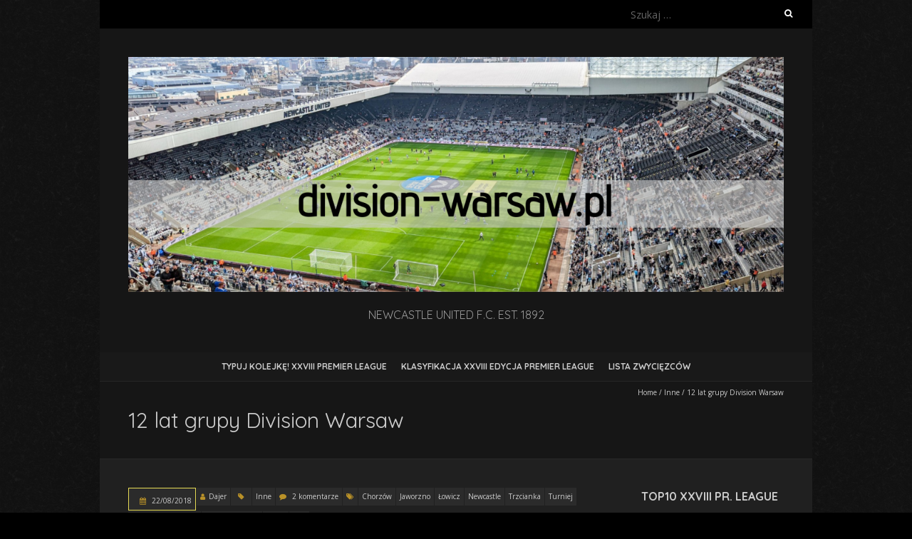

--- FILE ---
content_type: text/html; charset=UTF-8
request_url: http://division-warsaw.pl/2018/08/12-lat-grupy-division-warsaw/
body_size: 19631
content:
<!DOCTYPE html>
<!--[if lt IE 7 ]><html class="ie ie6" lang="pl-PL"><![endif]-->
<!--[if IE 7 ]><html class="ie ie7" lang="pl-PL"><![endif]-->
<!--[if IE 8 ]><html class="ie ie8" lang="pl-PL"><![endif]-->
<!--[if ( gte IE 9)|!(IE)]><!--><html lang="pl-PL"><!--<![endif]-->
<head>
<meta charset="UTF-8" />
<meta name="viewport" content="width=device-width, initial-scale=1, maximum-scale=1" />
<!--[if IE]><meta http-equiv="X-UA-Compatible" content="IE=edge,chrome=1"><![endif]-->
<link rel="profile" href="http://gmpg.org/xfn/11" />
	<link rel="pingback" href="http://division-warsaw.pl/xmlrpc.php" />
<title>12 lat grupy Division Warsaw &#8211; division-warsaw.pl</title>
<meta name='robots' content='max-image-preview:large' />
<link rel='dns-prefetch' href='//p.jwpcdn.com' />
<link rel='dns-prefetch' href='//fonts.googleapis.com' />
<link rel="alternate" type="application/rss+xml" title="division-warsaw.pl &raquo; Kanał z wpisami" href="http://division-warsaw.pl/feed/" />
<link rel="alternate" type="application/rss+xml" title="division-warsaw.pl &raquo; Kanał z komentarzami" href="http://division-warsaw.pl/comments/feed/" />
<link rel="alternate" type="application/rss+xml" title="division-warsaw.pl &raquo; 12 lat grupy Division Warsaw Kanał z komentarzami" href="http://division-warsaw.pl/2018/08/12-lat-grupy-division-warsaw/feed/" />
<link rel="alternate" title="oEmbed (JSON)" type="application/json+oembed" href="http://division-warsaw.pl/wp-json/oembed/1.0/embed?url=http%3A%2F%2Fdivision-warsaw.pl%2F2018%2F08%2F12-lat-grupy-division-warsaw%2F" />
<link rel="alternate" title="oEmbed (XML)" type="text/xml+oembed" href="http://division-warsaw.pl/wp-json/oembed/1.0/embed?url=http%3A%2F%2Fdivision-warsaw.pl%2F2018%2F08%2F12-lat-grupy-division-warsaw%2F&#038;format=xml" />
<style id='wp-img-auto-sizes-contain-inline-css' type='text/css'>
img:is([sizes=auto i],[sizes^="auto," i]){contain-intrinsic-size:3000px 1500px}
/*# sourceURL=wp-img-auto-sizes-contain-inline-css */
</style>
<style id='wp-emoji-styles-inline-css' type='text/css'>

	img.wp-smiley, img.emoji {
		display: inline !important;
		border: none !important;
		box-shadow: none !important;
		height: 1em !important;
		width: 1em !important;
		margin: 0 0.07em !important;
		vertical-align: -0.1em !important;
		background: none !important;
		padding: 0 !important;
	}
/*# sourceURL=wp-emoji-styles-inline-css */
</style>
<style id='wp-block-library-inline-css' type='text/css'>
:root{--wp-block-synced-color:#7a00df;--wp-block-synced-color--rgb:122,0,223;--wp-bound-block-color:var(--wp-block-synced-color);--wp-editor-canvas-background:#ddd;--wp-admin-theme-color:#007cba;--wp-admin-theme-color--rgb:0,124,186;--wp-admin-theme-color-darker-10:#006ba1;--wp-admin-theme-color-darker-10--rgb:0,107,160.5;--wp-admin-theme-color-darker-20:#005a87;--wp-admin-theme-color-darker-20--rgb:0,90,135;--wp-admin-border-width-focus:2px}@media (min-resolution:192dpi){:root{--wp-admin-border-width-focus:1.5px}}.wp-element-button{cursor:pointer}:root .has-very-light-gray-background-color{background-color:#eee}:root .has-very-dark-gray-background-color{background-color:#313131}:root .has-very-light-gray-color{color:#eee}:root .has-very-dark-gray-color{color:#313131}:root .has-vivid-green-cyan-to-vivid-cyan-blue-gradient-background{background:linear-gradient(135deg,#00d084,#0693e3)}:root .has-purple-crush-gradient-background{background:linear-gradient(135deg,#34e2e4,#4721fb 50%,#ab1dfe)}:root .has-hazy-dawn-gradient-background{background:linear-gradient(135deg,#faaca8,#dad0ec)}:root .has-subdued-olive-gradient-background{background:linear-gradient(135deg,#fafae1,#67a671)}:root .has-atomic-cream-gradient-background{background:linear-gradient(135deg,#fdd79a,#004a59)}:root .has-nightshade-gradient-background{background:linear-gradient(135deg,#330968,#31cdcf)}:root .has-midnight-gradient-background{background:linear-gradient(135deg,#020381,#2874fc)}:root{--wp--preset--font-size--normal:16px;--wp--preset--font-size--huge:42px}.has-regular-font-size{font-size:1em}.has-larger-font-size{font-size:2.625em}.has-normal-font-size{font-size:var(--wp--preset--font-size--normal)}.has-huge-font-size{font-size:var(--wp--preset--font-size--huge)}.has-text-align-center{text-align:center}.has-text-align-left{text-align:left}.has-text-align-right{text-align:right}.has-fit-text{white-space:nowrap!important}#end-resizable-editor-section{display:none}.aligncenter{clear:both}.items-justified-left{justify-content:flex-start}.items-justified-center{justify-content:center}.items-justified-right{justify-content:flex-end}.items-justified-space-between{justify-content:space-between}.screen-reader-text{border:0;clip-path:inset(50%);height:1px;margin:-1px;overflow:hidden;padding:0;position:absolute;width:1px;word-wrap:normal!important}.screen-reader-text:focus{background-color:#ddd;clip-path:none;color:#444;display:block;font-size:1em;height:auto;left:5px;line-height:normal;padding:15px 23px 14px;text-decoration:none;top:5px;width:auto;z-index:100000}html :where(.has-border-color){border-style:solid}html :where([style*=border-top-color]){border-top-style:solid}html :where([style*=border-right-color]){border-right-style:solid}html :where([style*=border-bottom-color]){border-bottom-style:solid}html :where([style*=border-left-color]){border-left-style:solid}html :where([style*=border-width]){border-style:solid}html :where([style*=border-top-width]){border-top-style:solid}html :where([style*=border-right-width]){border-right-style:solid}html :where([style*=border-bottom-width]){border-bottom-style:solid}html :where([style*=border-left-width]){border-left-style:solid}html :where(img[class*=wp-image-]){height:auto;max-width:100%}:where(figure){margin:0 0 1em}html :where(.is-position-sticky){--wp-admin--admin-bar--position-offset:var(--wp-admin--admin-bar--height,0px)}@media screen and (max-width:600px){html :where(.is-position-sticky){--wp-admin--admin-bar--position-offset:0px}}

/*# sourceURL=wp-block-library-inline-css */
</style><style id='global-styles-inline-css' type='text/css'>
:root{--wp--preset--aspect-ratio--square: 1;--wp--preset--aspect-ratio--4-3: 4/3;--wp--preset--aspect-ratio--3-4: 3/4;--wp--preset--aspect-ratio--3-2: 3/2;--wp--preset--aspect-ratio--2-3: 2/3;--wp--preset--aspect-ratio--16-9: 16/9;--wp--preset--aspect-ratio--9-16: 9/16;--wp--preset--color--black: #000000;--wp--preset--color--cyan-bluish-gray: #abb8c3;--wp--preset--color--white: #ffffff;--wp--preset--color--pale-pink: #f78da7;--wp--preset--color--vivid-red: #cf2e2e;--wp--preset--color--luminous-vivid-orange: #ff6900;--wp--preset--color--luminous-vivid-amber: #fcb900;--wp--preset--color--light-green-cyan: #7bdcb5;--wp--preset--color--vivid-green-cyan: #00d084;--wp--preset--color--pale-cyan-blue: #8ed1fc;--wp--preset--color--vivid-cyan-blue: #0693e3;--wp--preset--color--vivid-purple: #9b51e0;--wp--preset--gradient--vivid-cyan-blue-to-vivid-purple: linear-gradient(135deg,rgb(6,147,227) 0%,rgb(155,81,224) 100%);--wp--preset--gradient--light-green-cyan-to-vivid-green-cyan: linear-gradient(135deg,rgb(122,220,180) 0%,rgb(0,208,130) 100%);--wp--preset--gradient--luminous-vivid-amber-to-luminous-vivid-orange: linear-gradient(135deg,rgb(252,185,0) 0%,rgb(255,105,0) 100%);--wp--preset--gradient--luminous-vivid-orange-to-vivid-red: linear-gradient(135deg,rgb(255,105,0) 0%,rgb(207,46,46) 100%);--wp--preset--gradient--very-light-gray-to-cyan-bluish-gray: linear-gradient(135deg,rgb(238,238,238) 0%,rgb(169,184,195) 100%);--wp--preset--gradient--cool-to-warm-spectrum: linear-gradient(135deg,rgb(74,234,220) 0%,rgb(151,120,209) 20%,rgb(207,42,186) 40%,rgb(238,44,130) 60%,rgb(251,105,98) 80%,rgb(254,248,76) 100%);--wp--preset--gradient--blush-light-purple: linear-gradient(135deg,rgb(255,206,236) 0%,rgb(152,150,240) 100%);--wp--preset--gradient--blush-bordeaux: linear-gradient(135deg,rgb(254,205,165) 0%,rgb(254,45,45) 50%,rgb(107,0,62) 100%);--wp--preset--gradient--luminous-dusk: linear-gradient(135deg,rgb(255,203,112) 0%,rgb(199,81,192) 50%,rgb(65,88,208) 100%);--wp--preset--gradient--pale-ocean: linear-gradient(135deg,rgb(255,245,203) 0%,rgb(182,227,212) 50%,rgb(51,167,181) 100%);--wp--preset--gradient--electric-grass: linear-gradient(135deg,rgb(202,248,128) 0%,rgb(113,206,126) 100%);--wp--preset--gradient--midnight: linear-gradient(135deg,rgb(2,3,129) 0%,rgb(40,116,252) 100%);--wp--preset--font-size--small: 13px;--wp--preset--font-size--medium: 20px;--wp--preset--font-size--large: 36px;--wp--preset--font-size--x-large: 42px;--wp--preset--spacing--20: 0.44rem;--wp--preset--spacing--30: 0.67rem;--wp--preset--spacing--40: 1rem;--wp--preset--spacing--50: 1.5rem;--wp--preset--spacing--60: 2.25rem;--wp--preset--spacing--70: 3.38rem;--wp--preset--spacing--80: 5.06rem;--wp--preset--shadow--natural: 6px 6px 9px rgba(0, 0, 0, 0.2);--wp--preset--shadow--deep: 12px 12px 50px rgba(0, 0, 0, 0.4);--wp--preset--shadow--sharp: 6px 6px 0px rgba(0, 0, 0, 0.2);--wp--preset--shadow--outlined: 6px 6px 0px -3px rgb(255, 255, 255), 6px 6px rgb(0, 0, 0);--wp--preset--shadow--crisp: 6px 6px 0px rgb(0, 0, 0);}:where(.is-layout-flex){gap: 0.5em;}:where(.is-layout-grid){gap: 0.5em;}body .is-layout-flex{display: flex;}.is-layout-flex{flex-wrap: wrap;align-items: center;}.is-layout-flex > :is(*, div){margin: 0;}body .is-layout-grid{display: grid;}.is-layout-grid > :is(*, div){margin: 0;}:where(.wp-block-columns.is-layout-flex){gap: 2em;}:where(.wp-block-columns.is-layout-grid){gap: 2em;}:where(.wp-block-post-template.is-layout-flex){gap: 1.25em;}:where(.wp-block-post-template.is-layout-grid){gap: 1.25em;}.has-black-color{color: var(--wp--preset--color--black) !important;}.has-cyan-bluish-gray-color{color: var(--wp--preset--color--cyan-bluish-gray) !important;}.has-white-color{color: var(--wp--preset--color--white) !important;}.has-pale-pink-color{color: var(--wp--preset--color--pale-pink) !important;}.has-vivid-red-color{color: var(--wp--preset--color--vivid-red) !important;}.has-luminous-vivid-orange-color{color: var(--wp--preset--color--luminous-vivid-orange) !important;}.has-luminous-vivid-amber-color{color: var(--wp--preset--color--luminous-vivid-amber) !important;}.has-light-green-cyan-color{color: var(--wp--preset--color--light-green-cyan) !important;}.has-vivid-green-cyan-color{color: var(--wp--preset--color--vivid-green-cyan) !important;}.has-pale-cyan-blue-color{color: var(--wp--preset--color--pale-cyan-blue) !important;}.has-vivid-cyan-blue-color{color: var(--wp--preset--color--vivid-cyan-blue) !important;}.has-vivid-purple-color{color: var(--wp--preset--color--vivid-purple) !important;}.has-black-background-color{background-color: var(--wp--preset--color--black) !important;}.has-cyan-bluish-gray-background-color{background-color: var(--wp--preset--color--cyan-bluish-gray) !important;}.has-white-background-color{background-color: var(--wp--preset--color--white) !important;}.has-pale-pink-background-color{background-color: var(--wp--preset--color--pale-pink) !important;}.has-vivid-red-background-color{background-color: var(--wp--preset--color--vivid-red) !important;}.has-luminous-vivid-orange-background-color{background-color: var(--wp--preset--color--luminous-vivid-orange) !important;}.has-luminous-vivid-amber-background-color{background-color: var(--wp--preset--color--luminous-vivid-amber) !important;}.has-light-green-cyan-background-color{background-color: var(--wp--preset--color--light-green-cyan) !important;}.has-vivid-green-cyan-background-color{background-color: var(--wp--preset--color--vivid-green-cyan) !important;}.has-pale-cyan-blue-background-color{background-color: var(--wp--preset--color--pale-cyan-blue) !important;}.has-vivid-cyan-blue-background-color{background-color: var(--wp--preset--color--vivid-cyan-blue) !important;}.has-vivid-purple-background-color{background-color: var(--wp--preset--color--vivid-purple) !important;}.has-black-border-color{border-color: var(--wp--preset--color--black) !important;}.has-cyan-bluish-gray-border-color{border-color: var(--wp--preset--color--cyan-bluish-gray) !important;}.has-white-border-color{border-color: var(--wp--preset--color--white) !important;}.has-pale-pink-border-color{border-color: var(--wp--preset--color--pale-pink) !important;}.has-vivid-red-border-color{border-color: var(--wp--preset--color--vivid-red) !important;}.has-luminous-vivid-orange-border-color{border-color: var(--wp--preset--color--luminous-vivid-orange) !important;}.has-luminous-vivid-amber-border-color{border-color: var(--wp--preset--color--luminous-vivid-amber) !important;}.has-light-green-cyan-border-color{border-color: var(--wp--preset--color--light-green-cyan) !important;}.has-vivid-green-cyan-border-color{border-color: var(--wp--preset--color--vivid-green-cyan) !important;}.has-pale-cyan-blue-border-color{border-color: var(--wp--preset--color--pale-cyan-blue) !important;}.has-vivid-cyan-blue-border-color{border-color: var(--wp--preset--color--vivid-cyan-blue) !important;}.has-vivid-purple-border-color{border-color: var(--wp--preset--color--vivid-purple) !important;}.has-vivid-cyan-blue-to-vivid-purple-gradient-background{background: var(--wp--preset--gradient--vivid-cyan-blue-to-vivid-purple) !important;}.has-light-green-cyan-to-vivid-green-cyan-gradient-background{background: var(--wp--preset--gradient--light-green-cyan-to-vivid-green-cyan) !important;}.has-luminous-vivid-amber-to-luminous-vivid-orange-gradient-background{background: var(--wp--preset--gradient--luminous-vivid-amber-to-luminous-vivid-orange) !important;}.has-luminous-vivid-orange-to-vivid-red-gradient-background{background: var(--wp--preset--gradient--luminous-vivid-orange-to-vivid-red) !important;}.has-very-light-gray-to-cyan-bluish-gray-gradient-background{background: var(--wp--preset--gradient--very-light-gray-to-cyan-bluish-gray) !important;}.has-cool-to-warm-spectrum-gradient-background{background: var(--wp--preset--gradient--cool-to-warm-spectrum) !important;}.has-blush-light-purple-gradient-background{background: var(--wp--preset--gradient--blush-light-purple) !important;}.has-blush-bordeaux-gradient-background{background: var(--wp--preset--gradient--blush-bordeaux) !important;}.has-luminous-dusk-gradient-background{background: var(--wp--preset--gradient--luminous-dusk) !important;}.has-pale-ocean-gradient-background{background: var(--wp--preset--gradient--pale-ocean) !important;}.has-electric-grass-gradient-background{background: var(--wp--preset--gradient--electric-grass) !important;}.has-midnight-gradient-background{background: var(--wp--preset--gradient--midnight) !important;}.has-small-font-size{font-size: var(--wp--preset--font-size--small) !important;}.has-medium-font-size{font-size: var(--wp--preset--font-size--medium) !important;}.has-large-font-size{font-size: var(--wp--preset--font-size--large) !important;}.has-x-large-font-size{font-size: var(--wp--preset--font-size--x-large) !important;}
/*# sourceURL=global-styles-inline-css */
</style>

<style id='classic-theme-styles-inline-css' type='text/css'>
/*! This file is auto-generated */
.wp-block-button__link{color:#fff;background-color:#32373c;border-radius:9999px;box-shadow:none;text-decoration:none;padding:calc(.667em + 2px) calc(1.333em + 2px);font-size:1.125em}.wp-block-file__button{background:#32373c;color:#fff;text-decoration:none}
/*# sourceURL=/wp-includes/css/classic-themes.min.css */
</style>
<link rel='stylesheet' id='fb-widget-frontend-style-css' href='http://division-warsaw.pl/wp-content/plugins/facebook-pagelike-widget/assets/css/style.css?ver=1.0.0' type='text/css' media='all' />
<link rel='stylesheet' id='blackoot-css' href='http://division-warsaw.pl/wp-content/themes/blackoot-lite/css/blackoot-unresponsive.min.css?ver=1.1.23' type='text/css' media='all' />
<link rel='stylesheet' id='blackoot-style-css' href='http://division-warsaw.pl/wp-content/themes/blackoot-lite/style.css?ver=1.1.23' type='text/css' media='all' />
<link rel='stylesheet' id='font-awesome-css' href='http://division-warsaw.pl/wp-content/themes/blackoot-lite/css/font-awesome/css/font-awesome.min.css?ver=1.1.23' type='text/css' media='all' />
<link rel='stylesheet' id='blackoot-webfonts-css' href='//fonts.googleapis.com/css?family=Open+Sans:400italic,700italic,400,700|Quicksand:400italic,700italic,400,700&#038;subset=latin,latin-ext' type='text/css' media='all' />
<link rel='stylesheet' id='wp-pagenavi-css' href='http://division-warsaw.pl/wp-content/plugins/wp-pagenavi/pagenavi-css.css?ver=2.70' type='text/css' media='all' />
<link rel='stylesheet' id='login-with-ajax-css' href='http://division-warsaw.pl/wp-content/plugins/login-with-ajax/templates/widget.css?ver=4.5.1' type='text/css' media='all' />
<link rel='stylesheet' id='nextgen_widgets_style-css' href='http://division-warsaw.pl/wp-content/plugins/nextgen-gallery/products/photocrati_nextgen/modules/widget/static/widgets.css?ver=3.11' type='text/css' media='all' />
<link rel='stylesheet' id='nextgen_basic_thumbnails_style-css' href='http://division-warsaw.pl/wp-content/plugins/nextgen-gallery/products/photocrati_nextgen/modules/nextgen_basic_gallery/static/thumbnails/nextgen_basic_thumbnails.css?ver=3.11' type='text/css' media='all' />
<link rel='stylesheet' id='nextgen_basic_slideshow_style-css' href='http://division-warsaw.pl/wp-content/plugins/nextgen-gallery/products/photocrati_nextgen/modules/nextgen_basic_gallery/static/slideshow/ngg_basic_slideshow.css?ver=3.11' type='text/css' media='all' />
<link rel='stylesheet' id='ff_jquery_css-css' href='http://division-warsaw.pl/wp-content/plugins/fantasy-football/css/jquery.ui.css?ver=6.9' type='text/css' media='all' />
<link rel='stylesheet' id='ff_css-css' href='http://division-warsaw.pl/wp-content/plugins/fantasy-football/css/style.css?ver=6.9' type='text/css' media='all' />
<script type="text/javascript" src="http://p.jwpcdn.com/6/11/jwplayer.js?ver=6.9" id="jwplayer-js"></script>
<script type="text/javascript" src="http://division-warsaw.pl/wp-includes/js/jquery/jquery.min.js?ver=3.7.1" id="jquery-core-js"></script>
<script type="text/javascript" src="http://division-warsaw.pl/wp-includes/js/jquery/jquery-migrate.min.js?ver=3.4.1" id="jquery-migrate-js"></script>
<script type="text/javascript" src="http://division-warsaw.pl/wp-includes/js/hoverIntent.min.js?ver=1.10.2" id="hoverIntent-js"></script>
<script type="text/javascript" src="http://division-warsaw.pl/wp-content/themes/blackoot-lite/js/blackoot.min.js?ver=1.1.23" id="blackoot-js"></script>
<script type="text/javascript" id="login-with-ajax-js-extra">
/* <![CDATA[ */
var LWA = {"ajaxurl":"http://division-warsaw.pl/wp-admin/admin-ajax.php","off":""};
//# sourceURL=login-with-ajax-js-extra
/* ]]> */
</script>
<script type="text/javascript" src="http://division-warsaw.pl/wp-content/plugins/login-with-ajax/templates/login-with-ajax.legacy.min.js?ver=4.5.1" id="login-with-ajax-js"></script>
<script type="text/javascript" id="ff_js-js-extra">
/* <![CDATA[ */
var FantasyFootballAjax = {"blogUrl":"http://division-warsaw.pl/wp-admin/admin-ajax.php","prefix":"fantasyfootball_"};
//# sourceURL=ff_js-js-extra
/* ]]> */
</script>
<script type="text/javascript" src="http://division-warsaw.pl/wp-content/plugins/fantasy-football/js/ff.js?ver=6.9" id="ff_js-js"></script>
<link rel="https://api.w.org/" href="http://division-warsaw.pl/wp-json/" /><link rel="alternate" title="JSON" type="application/json" href="http://division-warsaw.pl/wp-json/wp/v2/posts/11678" /><link rel="EditURI" type="application/rsd+xml" title="RSD" href="http://division-warsaw.pl/xmlrpc.php?rsd" />
<meta name="generator" content="WordPress 6.9" />
<link rel="canonical" href="http://division-warsaw.pl/2018/08/12-lat-grupy-division-warsaw/" />
<link rel='shortlink' href='http://division-warsaw.pl/?p=11678' />
<script type="text/javascript">jwplayer.defaults = { "ph": 2 };</script>
            <script type="text/javascript">
            if (typeof(jwp6AddLoadEvent) == 'undefined') {
                function jwp6AddLoadEvent(func) {
                    var oldonload = window.onload;
                    if (typeof window.onload != 'function') {
                        window.onload = func;
                    } else {
                        window.onload = function() {
                            if (oldonload) {
                                oldonload();
                            }
                            func();
                        }
                    }
                }
            }
            </script>

            <style type="text/css">.recentcomments a{display:inline !important;padding:0 !important;margin:0 !important;}</style><style type="text/css" id="custom-background-css">
body.custom-background { background-color: #000000; background-image: url("http://division-warsaw.pl/wp-content/themes/blackoot-lite/img/zwartevilt.png"); background-position: left top; background-size: auto; background-repeat: repeat; background-attachment: scroll; }
</style>
	<link rel="icon" href="http://division-warsaw.pl/wp-content/uploads/2020/08/cropped-dvsn_wrsw_3-32x32.png" sizes="32x32" />
<link rel="icon" href="http://division-warsaw.pl/wp-content/uploads/2020/08/cropped-dvsn_wrsw_3-192x192.png" sizes="192x192" />
<link rel="apple-touch-icon" href="http://division-warsaw.pl/wp-content/uploads/2020/08/cropped-dvsn_wrsw_3-180x180.png" />
<meta name="msapplication-TileImage" content="http://division-warsaw.pl/wp-content/uploads/2020/08/cropped-dvsn_wrsw_3-270x270.png" />
</head>
<body class="wp-singular post-template-default single single-post postid-11678 single-format-standard custom-background wp-theme-blackoot-lite">
<div id="main-wrap">
	<div id="header-wrap">
		<div id="tophead-wrap">
			<div class="container">
				<div class="tophead">
					<form role="search" method="get" class="search-form" action="http://division-warsaw.pl/">
				<label>
					<span class="screen-reader-text">Szukaj:</span>
					<input type="search" class="search-field" placeholder="Szukaj &hellip;" value="" name="s" />
				</label>
				<input type="submit" class="search-submit" value="Szukaj" />
			</form>				</div>
			</div>
		</div>

		<div id="header">
			<div class="container">
				<div id="logo">
					<a href="http://division-warsaw.pl" title='division-warsaw.pl' rel='home'>
													<h1 class="site-title" style="display:none">division-warsaw.pl</h1>
							<img src="http://division-warsaw.pl/wp-content/uploads/2022/04/nufc-banner-1.png" alt="division-warsaw.pl">
												</a>
				</div>
									<div id="tagline">NEWCASTLE UNITED F.C. EST. 1892</div>
								</div>
		</div>

		<div id="nav-wrap">
			<div id="navbar" class="container">
				<div class="menu-menu7-container"><ul id="menu-menu7" class="menu sf-menu"><li id="menu-item-19714" class="menu-item menu-item-type-post_type menu-item-object-page menu-item-19714"><a href="http://division-warsaw.pl/typuj-kolejke-xxviii-premier-league/">Typuj kolejkę! XXVIII Premier League</a></li>
<li id="menu-item-19715" class="menu-item menu-item-type-post_type menu-item-object-page menu-item-19715"><a href="http://division-warsaw.pl/klasyfikacja-xxviii-edycja-premier-league/">Klasyfikacja XXVIII EDYCJA Premier League</a></li>
<li id="menu-item-14722" class="menu-item menu-item-type-post_type menu-item-object-page menu-item-14722"><a href="http://division-warsaw.pl/lista-zwyciezcow/">Lista zwycięzców</a></li>
</ul></div><select id="dropdown-menu"><option value="">Menu</option><option value="http://division-warsaw.pl/typuj-kolejke-xxviii-premier-league/">Typuj kolejkę! XXVIII Premier League</option><option value="http://division-warsaw.pl/klasyfikacja-xxviii-edycja-premier-league/">Klasyfikacja XXVIII EDYCJA Premier League</option><option value="http://division-warsaw.pl/lista-zwyciezcow/">Lista zwycięzców</option></select>			</div>
		</div>
	</div>
		<div id="page-title">
		<div class="container">
							<div id="breadcrumbs">
					<a href="http://division-warsaw.pl">Home</a><span class="separator"> / </span><a href="http://division-warsaw.pl/category/inne/" rel="tag">Inne</a><span class="separator"> / </span>12 lat grupy Division Warsaw				</div>
							<h1>12 lat grupy Division Warsaw</h1>
		</div>
	</div>
	<div class="container" id="main-content">
	<div id="page-container" class="with-sidebar">
						<div id="post-11678" class="single-post post-11678 post type-post status-publish format-standard hentry category-inne tag-chorzow tag-jaworzno tag-lowicz tag-newcastle tag-trzcianka tag-turniej tag-wspomnienia-kibica tag-wyjazd-na-mecz tag-zjazd tag-zlot">
										<div class="postmetadata">
												<span class="entry-title hatom-feed-info">12 lat grupy Division Warsaw</span>
												<span class="meta-date post-date updated"><i class="fa fa-calendar"></i><a href="http://division-warsaw.pl/2018/08/12-lat-grupy-division-warsaw/" title="12 lat grupy Division Warsaw" rel="bookmark">
							22/08/2018						</a></span>
												<span class="meta-author author vcard"><i class="fa fa-user"></i><a class="fn" href="http://division-warsaw.pl/author/dajer/" title="View all posts by Dajer" rel="author">Dajer</a></span>
												<div class="meta-category">
							<span class="category-icon" title="Category"><i class="fa fa-tag"></i></span>
							<a href="http://division-warsaw.pl/category/inne/">Inne</a>						</div>
													<span class="meta-comments"><i class="fa fa-comment"></i>
								<a href="http://division-warsaw.pl/2018/08/12-lat-grupy-division-warsaw/#comments">2 komentarze</a>							</span>
							<div class="meta-tags"><span class="tags-icon"><i class="fa fa-tags"></i></span><a href="http://division-warsaw.pl/tag/chorzow/" rel="tag">Chorzów</a><a href="http://division-warsaw.pl/tag/jaworzno/" rel="tag">Jaworzno</a><a href="http://division-warsaw.pl/tag/lowicz/" rel="tag">Łowicz</a><a href="http://division-warsaw.pl/tag/newcastle/" rel="tag">Newcastle</a><a href="http://division-warsaw.pl/tag/trzcianka/" rel="tag">Trzcianka</a><a href="http://division-warsaw.pl/tag/turniej/" rel="tag">Turniej</a><a href="http://division-warsaw.pl/tag/wspomnienia-kibica/" rel="tag">wspomnienia kibica</a><a href="http://division-warsaw.pl/tag/wyjazd-na-mecz/" rel="tag">wyjazd na mecz</a><a href="http://division-warsaw.pl/tag/zjazd/" rel="tag">zjazd</a><a href="http://division-warsaw.pl/tag/zlot/" rel="tag">zlot</a></div>					</div>
										<div class="post-contents entry-content">
						<p style="text-align: justify;"><strong>Kiedyś opisałem 5-lecie grupy &#8222;Division Warsaw&#8221;, więc przyszedł czas na podsumowanie 12-tu lat działalności naszej grupy. Taka okrągła rocznica ;-) Pierwsze 5 lat już znacie (opis znajdziecie&nbsp;<a href="http://division-warsaw.pl/historia-grupy/" target="_blank">TUTAJ</a>), więc jak to potoczyło się dalej?</strong></p>
<p style="text-align: justify;">Faktycznie wybraliśmy się na mecz z Totkami fajnym składem a trochę wcześniej byliśmy na zjeździe kibiców Newcastle w Wałpuszu, gdzie kolejny raz daliśmy popis konkretnej imprezy spod znaku Toon Army Poland ;-)</p>
<p style="text-align: justify;"><img fetchpriority="high" decoding="async" class="aligncenter wp-image-11681" src="http://division-warsaw.pl/wp-content/uploads/2018/08/wałpusz_2011.jpg" alt="wałpusz_2011" width="619" height="421" srcset="http://division-warsaw.pl/wp-content/uploads/2018/08/wałpusz_2011.jpg 800w, http://division-warsaw.pl/wp-content/uploads/2018/08/wałpusz_2011-300x204.jpg 300w" sizes="(max-width: 619px) 100vw, 619px" /></p>
<p style="text-align: center;"><em>jaki jest stan bramki każdy widzi ;-) | Wałpusz 2011</em></p>
<p style="text-align: center;"><img decoding="async" class="aligncenter wp-image-11682" src="http://division-warsaw.pl/wp-content/uploads/2018/08/tottenham_2011.jpg" alt="tottenham_2011" width="619" height="412" srcset="http://division-warsaw.pl/wp-content/uploads/2018/08/tottenham_2011.jpg 800w, http://division-warsaw.pl/wp-content/uploads/2018/08/tottenham_2011-300x200.jpg 300w" sizes="(max-width: 619px) 100vw, 619px" /></p>
<p style="text-align: center;"><em>dobry meczyk i dobry skład | Newcastle Utd &#8211; Tottenham 2011</em></p>
<p style="text-align: justify;">2012 rok zaczęliśmy od tradycyjnych spotkań na turniejach kibiców w Jaworznie i ponownie wróciliśmy do Trzcianki po małej banicji. Oczywiście bez większych sukcesów. Jeśli w Polsce nie idzie to może poza granicami będzie lepiej? Tak też zrobiliśmy i pojechaliśmy do gościnnych Czech na turniej w miejscowości Libchavy. Nasz wesoły busik raczej nie napawał optymizmem jeśli chodzi o sportowy wynik ;-). Fajną przygodę w Czechach zapamiętaliśmy głównie z mojej extra-samobójczej bramki ;-) i słynnego SMSa Wariata, który stał się już legendą (i Wariat i ten SMS rzecz jasna). Będąc w Czechach nie mogliśmy pominąć Pragi, więc ekspresowa wycieczka grupy kibiców Newcastle też miała miejsce.</p>
<p style="text-align: justify;"><img decoding="async" class="aligncenter wp-image-11683" src="http://division-warsaw.pl/wp-content/uploads/2018/08/jaworzno_2012.jpg" alt="" width="619" height="464" srcset="http://division-warsaw.pl/wp-content/uploads/2018/08/jaworzno_2012.jpg 800w, http://division-warsaw.pl/wp-content/uploads/2018/08/jaworzno_2012-300x225.jpg 300w" sizes="(max-width: 619px) 100vw, 619px" /></p>
<p style="text-align: center;"><em>W trakcie turnieju mieliśmy nieprzyjemność oglądać słaby mecz w wykonaniu Newcastle | Jaworzno 2012</em></p>
<p style="text-align: center;"><img loading="lazy" decoding="async" class="aligncenter wp-image-11684" src="http://division-warsaw.pl/wp-content/uploads/2018/08/turniej_trzcianka_2012.jpg" alt="turniej_trzcianka_2012" width="619" height="241" srcset="http://division-warsaw.pl/wp-content/uploads/2018/08/turniej_trzcianka_2012.jpg 540w, http://division-warsaw.pl/wp-content/uploads/2018/08/turniej_trzcianka_2012-300x117.jpg 300w" sizes="auto, (max-width: 619px) 100vw, 619px" /></p>
<p style="text-align: center;"><em>hasło turnieju to &#8222;PARDEW OUT&#8221; | Trzcianka 2012</em></p>
<p style="text-align: center;"><img loading="lazy" decoding="async" class="aligncenter wp-image-11685" src="http://division-warsaw.pl/wp-content/uploads/2018/08/trzcianka_2012.png" alt="trzcianka_2012" width="618" height="824" srcset="http://division-warsaw.pl/wp-content/uploads/2018/08/trzcianka_2012.png 600w, http://division-warsaw.pl/wp-content/uploads/2018/08/trzcianka_2012-225x300.png 225w" sizes="auto, (max-width: 618px) 100vw, 618px" /></p>
<p style="text-align: center;"><em>tego typu nagród mamy bez liku ;-) | Trzcianka 2012</em></p>
<p style="text-align: center;"><img loading="lazy" decoding="async" class="aligncenter wp-image-11686" src="http://division-warsaw.pl/wp-content/uploads/2018/08/turniej_libchavy_2012.jpg" alt="" width="619" height="241" srcset="http://division-warsaw.pl/wp-content/uploads/2018/08/turniej_libchavy_2012.jpg 540w, http://division-warsaw.pl/wp-content/uploads/2018/08/turniej_libchavy_2012-300x117.jpg 300w" sizes="auto, (max-width: 619px) 100vw, 619px" /></p>
<p style="text-align: center;"><em>konkretna reprezentacja fanów NUFC w Czechach | Libchavy 2012</em></p>
<p style="text-align: center;"><img loading="lazy" decoding="async" class="aligncenter wp-image-11687" src="http://division-warsaw.pl/wp-content/uploads/2018/08/praga_2012.jpg" alt="" width="619" height="408" srcset="http://division-warsaw.pl/wp-content/uploads/2018/08/praga_2012.jpg 540w, http://division-warsaw.pl/wp-content/uploads/2018/08/praga_2012-300x198.jpg 300w" sizes="auto, (max-width: 619px) 100vw, 619px" /></p>
<p style="text-align: center;"><em>Jak Czechy to wiadomo &#8211; wycieczka do Pragi ;-)&nbsp;| Libchavy 2012</em></p>
<p style="text-align: justify;">W wakacje zameldowaliśmy się w Solinie na&nbsp;kolejnym zlocie&nbsp;kibiców Newcastle United, gdzie doszliśmy do wniosków, że pewna formuła spotkań zaczyna się wyczerpywać&#8230;</p>
<p style="text-align: justify;"><img loading="lazy" decoding="async" class="aligncenter wp-image-11688" src="http://division-warsaw.pl/wp-content/uploads/2018/08/zjazd_solina_2012.jpg" alt="" width="619" height="241" srcset="http://division-warsaw.pl/wp-content/uploads/2018/08/zjazd_solina_2012.jpg 540w, http://division-warsaw.pl/wp-content/uploads/2018/08/zjazd_solina_2012-300x117.jpg 300w" sizes="auto, (max-width: 619px) 100vw, 619px" /></p>
<p style="text-align: center;"><em>jest Solina to jest i tama | Solina 2012</em></p>
<p style="text-align: center;"><img loading="lazy" decoding="async" class="aligncenter wp-image-11689" src="http://division-warsaw.pl/wp-content/uploads/2018/08/solina_2012.jpg" alt="" width="619" height="464" srcset="http://division-warsaw.pl/wp-content/uploads/2018/08/solina_2012.jpg 540w, http://division-warsaw.pl/wp-content/uploads/2018/08/solina_2012-300x225.jpg 300w" sizes="auto, (max-width: 619px) 100vw, 619px" /></p>
<p style="text-align: center;"><em>Bieszczady to przede wszystkim góry, więc nie obyło się bez wspinaczki | Solina 2012</em></p>
<p style="text-align: justify;">Pod koniec roku zaliczyliśmy jeszcze jeden turniej &#8211; tym razem w Chorzowie, ale nie chcieliśmy psuć równej formy, więc&#8230; nic nie ugraliśmy ;-). Nieco wcześniej zaliczyliśmy skromny, 3-osobowy wyjazd do Newcastle z Man Utd.</p>
<p style="text-align: justify;"><img loading="lazy" decoding="async" class="aligncenter wp-image-11690" src="http://division-warsaw.pl/wp-content/uploads/2018/08/manchester_2012.jpg" alt="" width="619" height="825" srcset="http://division-warsaw.pl/wp-content/uploads/2018/08/manchester_2012.jpg 600w, http://division-warsaw.pl/wp-content/uploads/2018/08/manchester_2012-225x300.jpg 225w" sizes="auto, (max-width: 619px) 100vw, 619px" /></p>
<p style="text-align: center;"><em>Robson z&#8230; Robsonem | Newcastle &#8211; Man Utd 2012</em></p>
<p style="text-align: center;"><img loading="lazy" decoding="async" class="aligncenter wp-image-11691" src="http://division-warsaw.pl/wp-content/uploads/2018/08/chorzów_2012.jpg" alt="" width="619" height="492" srcset="http://division-warsaw.pl/wp-content/uploads/2018/08/chorzów_2012.jpg 540w, http://division-warsaw.pl/wp-content/uploads/2018/08/chorzów_2012-300x238.jpg 300w" sizes="auto, (max-width: 619px) 100vw, 619px" /></p>
<p style="text-align: center;"><em>Toon Army Poland z&#8230; Grzybem ;-) | Chorzów 2012</em></p>
<p style="text-align: justify;">2013 rok &#8211; znowu Jaworzno oraz Trzcinka i&#8230; dyplomy za udział (kolejne!). Potem wypad na dwumecz Benfica-Sunderland, ale rozczarowanie grą &#8222;Srok&#8221; było ogromne (przegrane derby 0-3 to jedno z najgorszych wspomnień z wszystkich wyjazdów). W wakacje odbył się &#8211; jak się potem okazało &#8211; ostatni oficjalny zlot kibiców Newcastle (w Ustce). Frekwencja już słaba, ale zakończenie pewnej epoki zakończyliśmy z przytupem (Pepel coś o tym może opowiedzieć) oraz&#8230; łysymi głowami. Nigdy więcej maszynki do strzyżenia na wyjazdach! ;-). Pod koniec roku odwiedziliśmy Chorzów i tym razem naszym łupem padł pucharek za 3 miejsce. Fajny kufel do picia piwa. Kto pamięta świętowanie ten wie ;-).</p>
<p style="text-align: justify;"><img loading="lazy" decoding="async" class="aligncenter wp-image-11692" src="http://division-warsaw.pl/wp-content/uploads/2018/08/jaworzno_2013.jpg" alt="" width="619" height="464" srcset="http://division-warsaw.pl/wp-content/uploads/2018/08/jaworzno_2013.jpg 2816w, http://division-warsaw.pl/wp-content/uploads/2018/08/jaworzno_2013-300x225.jpg 300w, http://division-warsaw.pl/wp-content/uploads/2018/08/jaworzno_2013-1024x768.jpg 1024w" sizes="auto, (max-width: 619px) 100vw, 619px" /></p>
<p style="text-align: center;"><em>nieliczni, ale fanatyczni ;-) | Jaworzno 2013</em></p>
<p style="text-align: center;"><img loading="lazy" decoding="async" class="aligncenter wp-image-11693" src="http://division-warsaw.pl/wp-content/uploads/2018/08/trzcianka_2013.jpg" alt="trzcianka_2013" width="619" height="464" srcset="http://division-warsaw.pl/wp-content/uploads/2018/08/trzcianka_2013.jpg 800w, http://division-warsaw.pl/wp-content/uploads/2018/08/trzcianka_2013-300x225.jpg 300w" sizes="auto, (max-width: 619px) 100vw, 619px" /></p>
<p style="text-align: center;"><em>dobra ekipa w Trzciance, wesoło było nie powiem ;-) | Trzcianka 2013</em></p>
<p style="text-align: center;"><img loading="lazy" decoding="async" class="aligncenter wp-image-11694" src="http://division-warsaw.pl/wp-content/uploads/2018/08/sunderland_2013.jpg" alt="" width="619" height="464" srcset="http://division-warsaw.pl/wp-content/uploads/2018/08/sunderland_2013.jpg 800w, http://division-warsaw.pl/wp-content/uploads/2018/08/sunderland_2013-300x225.jpg 300w" sizes="auto, (max-width: 619px) 100vw, 619px" /></p>
<p style="text-align: center;"><em>łupy z Sunderlandu zostały zabrane ;-) | Newcastle-Sunderland 2013</em></p>
<p style="text-align: center;"><img loading="lazy" decoding="async" class="aligncenter wp-image-11695 size-full" src="http://division-warsaw.pl/wp-content/uploads/2018/08/ustka_2013.jpg" alt="" width="620" height="315" srcset="http://division-warsaw.pl/wp-content/uploads/2018/08/ustka_2013.jpg 620w, http://division-warsaw.pl/wp-content/uploads/2018/08/ustka_2013-300x152.jpg 300w" sizes="auto, (max-width: 620px) 100vw, 620px" /></p>
<p style="text-align: center;"><em>ostatni zlot kibiców | Ustka 2013</em></p>
<p style="text-align: center;"><img loading="lazy" decoding="async" class="aligncenter wp-image-11696" src="http://division-warsaw.pl/wp-content/uploads/2018/08/ustka_eljot_2013.jpg" alt="" width="619" height="464" srcset="http://division-warsaw.pl/wp-content/uploads/2018/08/ustka_eljot_2013.jpg 800w, http://division-warsaw.pl/wp-content/uploads/2018/08/ustka_eljot_2013-300x225.jpg 300w" sizes="auto, (max-width: 619px) 100vw, 619px" /></p>
<p style="text-align: center;"><em>Eljot z grzywką a&#8217;la Ronaldo z MŚ 2012! | Ustka 2013</em></p>
<p style="text-align: center;"><img loading="lazy" decoding="async" class="aligncenter wp-image-11697" src="http://division-warsaw.pl/wp-content/uploads/2018/08/ustka_2013_plaża.jpg" alt="" width="619" height="464" srcset="http://division-warsaw.pl/wp-content/uploads/2018/08/ustka_2013_plaża.jpg 800w, http://division-warsaw.pl/wp-content/uploads/2018/08/ustka_2013_plaża-300x225.jpg 300w" sizes="auto, (max-width: 619px) 100vw, 619px" /></p>
<p style="text-align: center;"><em>na plaży można było spotkać małych kibiców Newcastle ;-) | Ustka 2013</em></p>
<p style="text-align: center;"><img loading="lazy" decoding="async" class="aligncenter wp-image-11698" src="http://division-warsaw.pl/wp-content/uploads/2018/08/chorzów_2013.jpg" alt="chorzów_2013" width="619" height="361" srcset="http://division-warsaw.pl/wp-content/uploads/2018/08/chorzów_2013.jpg 800w, http://division-warsaw.pl/wp-content/uploads/2018/08/chorzów_2013-300x175.jpg 300w" sizes="auto, (max-width: 619px) 100vw, 619px" /></p>
<p style="text-align: center;"><em>3 miejsce w Chorzowie na turnieju | Chorzów 2013</em></p>
<p style="text-align: justify;">2014 rok i klasyka: Jaworzno oraz Trzcinka i kolejne dyplomiki za udział. Gdzieś sterta tego typu pamiątek leży u mnie w mieszkaniu, czas je odkurzyć. W sierpniu pojechaliśmy za Newcastle na Schalke Cup. 2-dniowy turniej, który zapamiętaliśmy z męczącej podróży autem oraz bojowego nastawienia Eljota w stosunku do WHU ;-P. Tydzień później byliśmy już w Łowiczu na turnieju, który dał nam rekordowe 2 miejsce i kolejny puchar do kolekcji fanów NUFC. Pod koniec roku zaliczyliśmy kolejny wypad do Newcastle &#8211; tym razem rywalem było LFC, ale to my wygraliśmy 1-0.</p>
<p style="text-align: justify;"><img loading="lazy" decoding="async" class="aligncenter wp-image-11699" src="http://division-warsaw.pl/wp-content/uploads/2018/08/jaworzno_2014.jpg" alt="jaworzno_2014" width="619" height="464" srcset="http://division-warsaw.pl/wp-content/uploads/2018/08/jaworzno_2014.jpg 800w, http://division-warsaw.pl/wp-content/uploads/2018/08/jaworzno_2014-300x225.jpg 300w" sizes="auto, (max-width: 619px) 100vw, 619px" /></p>
<p style="text-align: center;"><em>bez sukcesów w Jaworznie | Jaworzno 2014</em></p>
<p style="text-align: center;"><img loading="lazy" decoding="async" class="aligncenter wp-image-11700" src="http://division-warsaw.pl/wp-content/uploads/2018/08/trzcianka_2014.jpg" alt="" width="619" height="464" srcset="http://division-warsaw.pl/wp-content/uploads/2018/08/trzcianka_2014.jpg 800w, http://division-warsaw.pl/wp-content/uploads/2018/08/trzcianka_2014-300x225.jpg 300w" sizes="auto, (max-width: 619px) 100vw, 619px" /></p>
<p style="text-align: center;"><em>Tak wyglądały kiedyś stadiony w Poznaniu ;-) | Trzcianka 2014</em></p>
<p style="text-align: center;"><img loading="lazy" decoding="async" class="aligncenter wp-image-11701" src="http://division-warsaw.pl/wp-content/uploads/2018/08/schalke_2014.jpg" alt="schalke_2014" width="619" height="412" srcset="http://division-warsaw.pl/wp-content/uploads/2018/08/schalke_2014.jpg 800w, http://division-warsaw.pl/wp-content/uploads/2018/08/schalke_2014-300x200.jpg 300w" sizes="auto, (max-width: 619px) 100vw, 619px" /></p>
<p style="text-align: center;"><em>fajny wypad do Niemiec | Schalke Cup 2014</em></p>
<p style="text-align: center;"><img loading="lazy" decoding="async" class="aligncenter wp-image-11702" src="http://division-warsaw.pl/wp-content/uploads/2018/08/schalke_2014_stadion.jpg" alt="" width="619" height="464" srcset="http://division-warsaw.pl/wp-content/uploads/2018/08/schalke_2014_stadion.jpg 800w, http://division-warsaw.pl/wp-content/uploads/2018/08/schalke_2014_stadion-300x225.jpg 300w" sizes="auto, (max-width: 619px) 100vw, 619px" /></p>
<p style="text-align: center;"><em>reprezentacja Division Warsaw na tym turnieju była liczna | Schalke Cup 2014</em></p>
<p style="text-align: center;"><img loading="lazy" decoding="async" class="aligncenter wp-image-11703" src="http://division-warsaw.pl/wp-content/uploads/2018/08/łowicz_2014.jpg" alt="łowicz_2014" width="619" height="464" srcset="http://division-warsaw.pl/wp-content/uploads/2018/08/łowicz_2014.jpg 800w, http://division-warsaw.pl/wp-content/uploads/2018/08/łowicz_2014-300x225.jpg 300w" sizes="auto, (max-width: 619px) 100vw, 619px" /></p>
<p style="text-align: center;"><em>historyczne 2 miejsce na turnieju w Łowiczu | Łowicz 2014</em></p>
<p style="text-align: center;"><img loading="lazy" decoding="async" class="aligncenter wp-image-11704" src="http://division-warsaw.pl/wp-content/uploads/2018/08/łowicz_2014_team.jpg" alt="łowicz_2014_team" width="619" height="464" srcset="http://division-warsaw.pl/wp-content/uploads/2018/08/łowicz_2014_team.jpg 800w, http://division-warsaw.pl/wp-content/uploads/2018/08/łowicz_2014_team-300x225.jpg 300w" sizes="auto, (max-width: 619px) 100vw, 619px" /></p>
<p style="text-align: center;"><em>Puchar jest nasz!!! | Łowicz 2014</em></p>
<p style="text-align: center;"><img loading="lazy" decoding="async" class="aligncenter wp-image-11705" src="http://division-warsaw.pl/wp-content/uploads/2018/08/liverpool_2014.jpg" alt="" width="619" height="464" srcset="http://division-warsaw.pl/wp-content/uploads/2018/08/liverpool_2014.jpg 800w, http://division-warsaw.pl/wp-content/uploads/2018/08/liverpool_2014-300x225.jpg 300w" sizes="auto, (max-width: 619px) 100vw, 619px" /></p>
<p style="text-align: center;"><em>Pan stojący&nbsp;po środku mógłby wtedy polecieć gdzieś w świat i nie wracać | Newcastle &#8211; Liverpool 2014</em></p>
<p style="text-align: justify;">2015 rok to aż 4 turnieje z udziałem Toon Army Poland. Zaczęliśmy od Trzcianki (ćwierćfinał), potem 3 miejsce w Jaworznie, występ bez historii w Lublinie i ostatnie miejsce w Łowiczu. Jak widać początek sezonu turniejowego dał się nam we znaki i potem było już tylko gorzej ;-).</p>
<p style="text-align: center;"><img loading="lazy" decoding="async" class="aligncenter wp-image-11706" src="http://division-warsaw.pl/wp-content/uploads/2018/08/trzcianka_2015.jpg" alt="trzcianka_2015" width="619" height="434" srcset="http://division-warsaw.pl/wp-content/uploads/2018/08/trzcianka_2015.jpg 1024w, http://division-warsaw.pl/wp-content/uploads/2018/08/trzcianka_2015-300x210.jpg 300w" sizes="auto, (max-width: 619px) 100vw, 619px" /></p>
<p style="text-align: center;"><em>wyjście z grupy w Trzciance! | Trzcianka 2015</em></p>
<p style="text-align: center;"><img loading="lazy" decoding="async" class="aligncenter wp-image-11707" src="http://division-warsaw.pl/wp-content/uploads/2018/08/jaworzno_2015.jpg" alt="jaworzno_2015" width="619" height="580" srcset="http://division-warsaw.pl/wp-content/uploads/2018/08/jaworzno_2015.jpg 820w, http://division-warsaw.pl/wp-content/uploads/2018/08/jaworzno_2015-300x281.jpg 300w" sizes="auto, (max-width: 619px) 100vw, 619px" /></p>
<p style="text-align: center;"><em>mamy puchar w Jaworznie, udało się! | Jaworzno 2015</em></p>
<p style="text-align: center;"><img loading="lazy" decoding="async" class="aligncenter wp-image-11708" src="http://division-warsaw.pl/wp-content/uploads/2018/08/2015_jaworzno_2015_team.jpg" alt="2015_jaworzno_2015_team" width="619" height="386" srcset="http://division-warsaw.pl/wp-content/uploads/2018/08/2015_jaworzno_2015_team.jpg 1024w, http://division-warsaw.pl/wp-content/uploads/2018/08/2015_jaworzno_2015_team-300x187.jpg 300w" sizes="auto, (max-width: 619px) 100vw, 619px" /></p>
<p style="text-align: center;"><em>tego dnia byliśmy naprawdę mocni | Jaworzno 2015</em></p>
<p style="text-align: center;"><img loading="lazy" decoding="async" class="aligncenter wp-image-11709" src="http://division-warsaw.pl/wp-content/uploads/2018/08/2015_lublin.jpg" alt="2015_lublin" width="619" height="411" srcset="http://division-warsaw.pl/wp-content/uploads/2018/08/2015_lublin.jpg 1024w, http://division-warsaw.pl/wp-content/uploads/2018/08/2015_lublin-300x199.jpg 300w" sizes="auto, (max-width: 619px) 100vw, 619px" /></p>
<p style="text-align: center;"><em>tu dla odmiany nie powalczyliśmy | Lublin 2015</em></p>
<p style="text-align: center;"><img loading="lazy" decoding="async" class="aligncenter wp-image-11710" src="http://division-warsaw.pl/wp-content/uploads/2018/08/2015_lowicz.jpg" alt="" width="619" height="464" srcset="http://division-warsaw.pl/wp-content/uploads/2018/08/2015_lowicz.jpg 1024w, http://division-warsaw.pl/wp-content/uploads/2018/08/2015_lowicz-300x225.jpg 300w" sizes="auto, (max-width: 619px) 100vw, 619px" /></p>
<p style="text-align: center;"><em>słaby występ w Łowiczu, nie udało się powtórzyć wyniku sprzed roku | Łowicz 2015</em></p>
<p style="text-align: justify;">2016 rok zaczęliśmy od styczniowego wypadu do Newcastle na mecz z WHU a potem podjechaliśmy do Trzcianki, ale na zmaganiach grupowych zakończyło się nasze granie.</p>
<p style="text-align: justify;"><img loading="lazy" decoding="async" class="aligncenter wp-image-11711" src="http://division-warsaw.pl/wp-content/uploads/2018/08/west_ham_2016.jpg" alt="" width="619" height="1103" srcset="http://division-warsaw.pl/wp-content/uploads/2018/08/west_ham_2016.jpg 431w, http://division-warsaw.pl/wp-content/uploads/2018/08/west_ham_2016-168x300.jpg 168w" sizes="auto, (max-width: 619px) 100vw, 619px" /></p>
<p style="text-align: center;"><em>po meczu z West Hamem klasyczny wypad do rywala zza miedzy ;-) | Newcastle &#8211; West Ham 2016</em></p>
<p style="text-align: center;"><img loading="lazy" decoding="async" class="aligncenter wp-image-11712" src="http://division-warsaw.pl/wp-content/uploads/2018/08/trzcianka_2016.jpg" alt="trzcianka_2016" width="619" height="348" srcset="http://division-warsaw.pl/wp-content/uploads/2018/08/trzcianka_2016.jpg 1024w, http://division-warsaw.pl/wp-content/uploads/2018/08/trzcianka_2016-300x168.jpg 300w" sizes="auto, (max-width: 619px) 100vw, 619px" /></p>
<p style="text-align: center;"><em>znów bez sukcesu w Trzciance | Trzcianka 2016</em></p>
<p style="text-align: justify;">2017 rok to mój wyjazd z Juniorem na mecz Championship z QPR (w międzyczasie sporo było też wyjazdów Division Warsaw do Newcastle bez mojego udziału) a potem Trzcianka i upragnione podium na tym turnieju (3 miejsce). W wakacje zaliczyliśmy sparing Newcastle w Wolfsburgu z niemałymi przygodami w trasie powrotnej. Następstwem tego było kilka wizyt w Poznaniu i odbiór auta. Pod koniec roku wybraliśmy się na mecz Newcastle-Leicester, który był uroczystym spotkaniem z okazji 125-lecia istnienia klubu, ale i wynik i cała otoczka nie jest warta dłuższych wspomnień&#8230;</p>
<p style="text-align: justify;"><img loading="lazy" decoding="async" class="aligncenter wp-image-11713" src="http://division-warsaw.pl/wp-content/uploads/2018/08/qpr_2017.jpg" alt="" width="619" height="331" srcset="http://division-warsaw.pl/wp-content/uploads/2018/08/qpr_2017.jpg 1024w, http://division-warsaw.pl/wp-content/uploads/2018/08/qpr_2017-300x161.jpg 300w" sizes="auto, (max-width: 619px) 100vw, 619px" /></p>
<p style="text-align: center;"><em>z cyklu: pojechać na mecz Championship&#8230; | Newcastle &#8211; QPR 2017</em></p>
<p style="text-align: center;"><img loading="lazy" decoding="async" class="aligncenter wp-image-11714" src="http://division-warsaw.pl/wp-content/uploads/2018/08/2017_trzcianka.jpg" alt="2017_trzcianka" width="619" height="413" srcset="http://division-warsaw.pl/wp-content/uploads/2018/08/2017_trzcianka.jpg 1024w, http://division-warsaw.pl/wp-content/uploads/2018/08/2017_trzcianka-300x200.jpg 300w" sizes="auto, (max-width: 619px) 100vw, 619px" /></p>
<p style="text-align: center;"><em>Puchar dla Toon Army Poland od Ryczela z TVNu | Trzcianka 2017</em></p>
<p style="text-align: center;"><img loading="lazy" decoding="async" class="aligncenter wp-image-11715" src="http://division-warsaw.pl/wp-content/uploads/2018/08/2017_trzcianka_team.jpg" alt="2017_trzcianka_team" width="619" height="464" srcset="http://division-warsaw.pl/wp-content/uploads/2018/08/2017_trzcianka_team.jpg 1024w, http://division-warsaw.pl/wp-content/uploads/2018/08/2017_trzcianka_team-300x225.jpg 300w" sizes="auto, (max-width: 619px) 100vw, 619px" /></p>
<p style="text-align: center;"><em>mamy to! podium w Trzciance | Trzcianka 2017</em></p>
<p style="text-align: center;"><img loading="lazy" decoding="async" class="aligncenter wp-image-11716" src="http://division-warsaw.pl/wp-content/uploads/2018/08/wolfsburg_2017.jpg" alt="" width="619" height="348" srcset="http://division-warsaw.pl/wp-content/uploads/2018/08/wolfsburg_2017.jpg 1024w, http://division-warsaw.pl/wp-content/uploads/2018/08/wolfsburg_2017-300x169.jpg 300w" sizes="auto, (max-width: 619px) 100vw, 619px" /></p>
<p style="text-align: center;"><em>wynik meczu super, droga powrotna już nie bardzo | Wolfsburg &#8211; Newcastle 2017</em></p>
<p style="text-align: center;"><img loading="lazy" decoding="async" class="aligncenter wp-image-11717" src="http://division-warsaw.pl/wp-content/uploads/2018/08/leicester_2017.jpg" alt="" width="619" height="348" srcset="http://division-warsaw.pl/wp-content/uploads/2018/08/leicester_2017.jpg 1024w, http://division-warsaw.pl/wp-content/uploads/2018/08/leicester_2017-300x168.jpg 300w" sizes="auto, (max-width: 619px) 100vw, 619px" /></p>
<p style="text-align: center;"><em>inaczej wyobrażaliśmy sobie mecz na 125-lecie klubu | Newcastle &#8211; Leicester 2017</em></p>
<p style="text-align: justify;">Bieżący rok to powrót do turniejowego duetu Trzcinka-Jaworzno. Niestety w mocno okrojonym składzie nie było szans na przywiezienie do Warszawy jakiegokolwiek trofeum, ale nie poddajemy się.</p>
<p style="text-align: justify;"><img loading="lazy" decoding="async" class="aligncenter wp-image-11718" src="http://division-warsaw.pl/wp-content/uploads/2018/08/trzcianka_2018.jpg" alt="" width="619" height="413" srcset="http://division-warsaw.pl/wp-content/uploads/2018/08/trzcianka_2018.jpg 1024w, http://division-warsaw.pl/wp-content/uploads/2018/08/trzcianka_2018-300x200.jpg 300w" sizes="auto, (max-width: 619px) 100vw, 619px" /></p>
<p style="text-align: center;"><em>zabrakło ludzi do gry, ale najważniejszy jest udział! | Trzcianka 2018</em></p>
<p style="text-align: center;"><img loading="lazy" decoding="async" class="aligncenter wp-image-11719" src="http://division-warsaw.pl/wp-content/uploads/2018/08/jaworzno_2018_mecz.jpg" alt="jaworzno_2018_mecz" width="619" height="348" srcset="http://division-warsaw.pl/wp-content/uploads/2018/08/jaworzno_2018_mecz.jpg 1024w, http://division-warsaw.pl/wp-content/uploads/2018/08/jaworzno_2018_mecz-300x168.jpg 300w" sizes="auto, (max-width: 619px) 100vw, 619px" /></p>
<p style="text-align: center;"><em>dobrze zaczęliśmy, do podium niewiele zabrakło | Jaworzno 2018</em></p>
<p style="text-align: center;"><img loading="lazy" decoding="async" class="aligncenter wp-image-11720" src="http://division-warsaw.pl/wp-content/uploads/2018/08/jaworzno_2018.jpg" alt="" width="619" height="442" srcset="http://division-warsaw.pl/wp-content/uploads/2018/08/jaworzno_2018.jpg 1024w, http://division-warsaw.pl/wp-content/uploads/2018/08/jaworzno_2018-300x214.jpg 300w" sizes="auto, (max-width: 619px) 100vw, 619px" /></p>
<p style="text-align: center;"><em>To póki co ostatni turniej z udziałem Toon Army Poland i Division Warsaw | Jaworzno 2018</em></p>
<p style="text-align: justify;">Przed nami zapewne jeszcze dużo wyjazdów związanych z Newcastle i Toon Army Poland, więc kolejna część cyklu kiedyś tam powstanie ;-). Wiele lat minęło, troszkę(?) kibiców nam ubyło, niektórzy nie kibicują, niektórzy zmienili się, inni sami nie wiedzą, czego chcą ;-). Jednak trzon grupy Division Warsaw pozostał niezmienny (wierny barwom bez względu na wyniki sportowe Newcastle United) i to on pozwala na kontynuację historii, która miała swój początek w połowie 2006 roku.</p>
<p>Dzięki za te 12 lat i czekamy teraz na 15-lecie grupy! ;-)</p>
<p style="text-align: center;"><strong>Division Warsaw on Tour 2006-2018</strong></p>
						<div class="clear"></div>
											</div>
					<br class="clear" />
				</div>
				<div class="article_nav"><div class="next navbutton"><a href="http://division-warsaw.pl/2018/08/newcastle-chelsea-w-just-derbi/" rel="next">Next Post<i class="fa fa-angle-double-right"></i></a></div><div class="previous navbutton"><a href="http://division-warsaw.pl/2018/08/newcastle-tottenham-w-just-derbi/" rel="prev"><i class="fa fa-angle-double-left"></i>Previous Post</a></div><br class="clear" /></div>					<hr />
					<div class="comments">
							<h3 id="comments">
		2 Responses to 12 lat grupy Division Warsaw	</h3>

	<ol class="commentlist">
				<li class="comment byuser comment-author-ivorius_arsenus even thread-even depth-1" id="comment-2537">
				<div id="div-comment-2537" class="comment-body">
				<div class="comment-author vcard">
			<img alt='' src='https://secure.gravatar.com/avatar/bec0c8ad8cdce6a4099ee0354f347d44d0c2fc154ac9e1079c99cc08ef5e5eaf?s=64&#038;d=mm&#038;r=g' srcset='https://secure.gravatar.com/avatar/bec0c8ad8cdce6a4099ee0354f347d44d0c2fc154ac9e1079c99cc08ef5e5eaf?s=128&#038;d=mm&#038;r=g 2x' class='avatar avatar-64 photo' height='64' width='64' loading='lazy' decoding='async'/>			<cite class="fn">Ivorius_arsenus</cite> <span class="says">pisze:</span>		</div>
		
		<div class="comment-meta commentmetadata">
			<a href="http://division-warsaw.pl/2018/08/12-lat-grupy-division-warsaw/#comment-2537">23/08/2018 o 16:12</a>		</div>

		<p>Niezła kronika i do tego obficie zobrazowana, choć zdjęcia to za mało, by oddać ducha całości DW  przy takiej rozmaitości zdarzeń i wydarzeń , pamiątek, wspomnień, dobrej zabawy, momentów nie do zapomnienia  &#8211; wiadomo ;-) Jak by nie patrzeć, takie &#8222;przedsięwzięcie&#8221;  ma sens i ma moc, o czym świadczy te dwanaście latek DW bez mała :-)&#8230;hehe niektóre małżeństwa nawet ze sobą tyle nie wytrzymują, a tu proszę ;-)<br />
Od Ivoriusa dla Was Panowie, życzenia, żeby Was więcej z szeregów tak zacnej Dywizji już nie ubywało, żebyście nie leczyli się z tego, czym &#8222;zaraziliście się&#8221; już lata temu, czyli z kibicowania NUFC &#8211; bo to ponoć nieuleczalne, więc nie ma sensu udawać wyzdrowienia ;-) I czas się niektórym migaczom określić, by wiedzieli, czego chcą &#8211; bo w końcu kibicostwo zobowiązuje c&#8217;nie? :) &#8230; i żeby o żadnym ostatnim zlocie w Ustce nie mogło być mowy ;-). Nie traćcie pasji! Dajcie szansę tej 12-to letniej historii,tak wykwintnie zapodanej tu przez Prezesa &#8211; by cały czas mogła pisać się na nowo&#8230;</p>

		<div class="reply"><a rel="nofollow" class="comment-reply-login" href="http://division-warsaw.pl/login-dw/?redirect_to=http%3A%2F%2Fdivision-warsaw.pl%2F2018%2F08%2F12-lat-grupy-division-warsaw%2F">Zaloguj się, aby odpowiedzieć</a></div>
				</div>
				</li><!-- #comment-## -->
		<li class="comment byuser comment-author-radek odd alt thread-odd thread-alt depth-1" id="comment-2538">
				<div id="div-comment-2538" class="comment-body">
				<div class="comment-author vcard">
			<img alt='' src='https://secure.gravatar.com/avatar/901b6d252be08452b6a843a952c5102fd72ca14b75e2a91509511a22f2e771bd?s=64&#038;d=mm&#038;r=g' srcset='https://secure.gravatar.com/avatar/901b6d252be08452b6a843a952c5102fd72ca14b75e2a91509511a22f2e771bd?s=128&#038;d=mm&#038;r=g 2x' class='avatar avatar-64 photo' height='64' width='64' loading='lazy' decoding='async'/>			<cite class="fn">Radek</cite> <span class="says">pisze:</span>		</div>
		
		<div class="comment-meta commentmetadata">
			<a href="http://division-warsaw.pl/2018/08/12-lat-grupy-division-warsaw/#comment-2538">02/09/2018 o 21:54</a>		</div>

		<p>Piękna sprawa. Muszę wywołać te wszystkie zdjęcia, żeby syn/córka wiedział/a skąd tyle biało-czarnych koszulek w szafie.</p>
<p>Dawno mnie nie było wśród DW &#8211; trzeba to zmienić. ?</p>

		<div class="reply"><a rel="nofollow" class="comment-reply-login" href="http://division-warsaw.pl/login-dw/?redirect_to=http%3A%2F%2Fdivision-warsaw.pl%2F2018%2F08%2F12-lat-grupy-division-warsaw%2F">Zaloguj się, aby odpowiedzieć</a></div>
				</div>
				</li><!-- #comment-## -->
	</ol>
		<div id="respond" class="comment-respond">
		<h3 id="reply-title" class="comment-reply-title">Dodaj komentarz <small><a rel="nofollow" id="cancel-comment-reply-link" href="/2018/08/12-lat-grupy-division-warsaw/#respond" style="display:none;">Anuluj pisanie odpowiedzi</a></small></h3><p class="must-log-in">Musisz się <a href="http://division-warsaw.pl/login-dw/?redirect_to=http%3A%2F%2Fdivision-warsaw.pl%2F2018%2F08%2F12-lat-grupy-division-warsaw%2F">zalogować</a>, aby móc dodać komentarz.</p>	</div><!-- #respond -->
						</div>
					<div class="article_nav"><div class="next navbutton"><a href="http://division-warsaw.pl/2018/08/newcastle-chelsea-w-just-derbi/" rel="next">Next Post<i class="fa fa-angle-double-right"></i></a></div><div class="previous navbutton"><a href="http://division-warsaw.pl/2018/08/newcastle-tottenham-w-just-derbi/" rel="prev"><i class="fa fa-angle-double-left"></i>Previous Post</a></div><br class="clear" /></div>	</div>

	<div id="sidebar-container">
		<ul id="sidebar">
	<li id="fantasy-football-15" class="widget widget_fantasy-football"><h3 class="widget-title">TOP10 XXVIII Pr. League</h3><table class='fantasyfootball_match_ranking  fantasyfootball_table zebra'>
<thead>
<tr><th class='rank'>Rank</th><th class='user'>User</th><th class='points'>Points</th></tr>
</thead>
<tbody>
<tr class='ff-row rank_1 rownum_1'><td class='rank'>1</td><td class='user'>Guma1977</td><td class='points'>28</td></tr>
<tr class='ff-row rank_2 rownum_2'><td class='rank'>2</td><td class='user'>woody</td><td class='points'>24</td></tr>
<tr class='ff-row rank_2 rownum_3'><td class='rank'>2</td><td class='user'>Hanys</td><td class='points'>24</td></tr>
<tr class='ff-row rank_2 rownum_4'><td class='rank'>2</td><td class='user'>Przemek_Chelsiok</td><td class='points'>24</td></tr>
<tr class='ff-row rank_5 rownum_5'><td class='rank'>5</td><td class='user'>Pablo</td><td class='points'>22</td></tr>
<tr class='ff-row rank_5 rownum_6'><td class='rank'>5</td><td class='user'>szirrer</td><td class='points'>22</td></tr>
<tr class='ff-row rank_7 rownum_7'><td class='rank'>7</td><td class='user'>Bartek</td><td class='points'>21</td></tr>
<tr class='ff-row rank_7 rownum_8'><td class='rank'>7</td><td class='user'>aarons</td><td class='points'>21</td></tr>
<tr class='ff-row rank_7 rownum_9'><td class='rank'>7</td><td class='user'>robin1</td><td class='points'>21</td></tr>
<tr class='ff-row rank_10 rownum_10'><td class='rank'>10</td><td class='user'>Dajer</td><td class='points'>20</td></tr>
</tbody></table>
</li>
<li id="text-7" class="widget widget_text"><h3 class="widget-title">Zarejestruj</h3>			<div class="textwidget"><p><a href="http://division-warsaw.pl/login-dw/?action=register"><strong><span style="color: #b99128;">KLIKNIJ</span></strong></a></p>
</div>
		</li>
<li id="text-8" class="widget widget_text"><h3 class="widget-title">Kod do rejestracji</h3>			<div class="textwidget"><p><span style="color: #b99128;"><strong>NUFC1892</strong></span></p>
</div>
		</li>
<li id="loginwithajaxwidget-2" class="widget widget_loginwithajaxwidget"><h3 class="widget-title"><span class="lwa-title">zaloguj się</span></h3><div class="lwa lwa-divs-only">
	<span class="lwa-status"></span>
	<form class="lwa-form" action="http://division-warsaw.pl/login-dw/?template=divs-only" method="post">
		<div class="lwa-username">
			<label>Username</label>
			<input type="text" name="log" id="lwa_user_login" class="input" />
		</div>

		<div class="lwa-password">
			<label>Password</label>
			<input type="password" name="pwd" id="lwa_user_pass" class="input" />
		</div>
		
		<div class="lwa-login_form">
					</div>
   
		<div class="lwa-submit-button">
			<input type="submit" name="wp-submit" id="lwa_wp-submit" value="Log In" tabindex="100" />
			<input type="hidden" name="lwa_profile_link" value="1" />
			<input type="hidden" name="login-with-ajax" value="login" />
					</div>
		
		<div class="lwa-links">
			<input name="rememberme" type="checkbox" class="lwa-rememberme" value="forever" /> <label>Remember Me</label>
			<br />
        				<a class="lwa-links-remember" href="http://division-warsaw.pl/login-dw/?action=lostpassword&#038;template=divs-only" title="Password Lost and Found">Lost your password?</a>
									<br />  
			<a href="http://division-warsaw.pl/login-dw/?action=register&#038;template=divs-only" class="lwa-links-register-inline">Register</a>
					</div>
	</form>
		<form class="lwa-remember" action="http://division-warsaw.pl/login-dw/?action=lostpassword&#038;template=divs-only" method="post" style="display:none;">
		<p><strong>Forgotten Password</strong></p>
		<div class="lwa-remember-email">  
						<input type="text" name="user_login" id="lwa_user_remember" value="Enter username or email" onfocus="if(this.value == 'Enter username or email'){this.value = '';}" onblur="if(this.value == ''){this.value = 'Enter username or email'}" />
					</div>
		<div class="lwa-submit-button">
			<input type="submit" value="Get New Password" />
			<a href="#" class="lwa-links-remember-cancel">Cancel</a>
			<input type="hidden" name="login-with-ajax" value="remember" />         
		</div>
	</form>
		</div></li>
<li id="nav_menu-2" class="widget widget_nav_menu"><h3 class="widget-title">Wydarzenia</h3><div class="menu-menu-container"><ul id="menu-menu" class="menu"><li id="menu-item-311" class="menu-item menu-item-type-taxonomy menu-item-object-category menu-item-311"><a href="http://division-warsaw.pl/category/spotkania-kibicow/">Spotkania kibiców</a></li>
<li id="menu-item-13080" class="menu-item menu-item-type-taxonomy menu-item-object-category menu-item-13080"><a href="http://division-warsaw.pl/category/2019-turniej-lowicz/">2019 Turniej Łowicz</a></li>
<li id="menu-item-12358" class="menu-item menu-item-type-taxonomy menu-item-object-category menu-item-12358"><a href="http://division-warsaw.pl/category/2019-arsenal-newcastle/">2019 Arsenal-Newcastle</a></li>
<li id="menu-item-11871" class="menu-item menu-item-type-taxonomy menu-item-object-category menu-item-11871"><a href="http://division-warsaw.pl/category/2019-turniej-chorzow/">2019 Turniej Chorzów</a></li>
<li id="menu-item-11132" class="menu-item menu-item-type-taxonomy menu-item-object-category menu-item-11132"><a href="http://division-warsaw.pl/category/2018-turniej-jaworzno/">2018 Turniej Jaworzno</a></li>
<li id="menu-item-10941" class="menu-item menu-item-type-taxonomy menu-item-object-category menu-item-10941"><a href="http://division-warsaw.pl/category/2018-turniej-trzcianka/">2018 Turniej Trzcianka</a></li>
<li id="menu-item-10747" class="menu-item menu-item-type-taxonomy menu-item-object-category menu-item-10747"><a href="http://division-warsaw.pl/category/2017-newcastle-leicester/">2017 Newcastle-Leicester</a></li>
<li id="menu-item-10539" class="menu-item menu-item-type-taxonomy menu-item-object-category menu-item-10539"><a href="http://division-warsaw.pl/category/2017-wolfsburg-newcastle/">2017 Wolfsburg-Newcastle</a></li>
<li id="menu-item-10105" class="menu-item menu-item-type-taxonomy menu-item-object-category menu-item-10105"><a href="http://division-warsaw.pl/category/2017-turniej-trzcianka/">2017 Turniej Trzcianka</a></li>
<li id="menu-item-10099" class="menu-item menu-item-type-taxonomy menu-item-object-category menu-item-10099"><a href="http://division-warsaw.pl/category/2017-newcastle-qpr/">2017 Newcastle-QPR</a></li>
<li id="menu-item-8721" class="menu-item menu-item-type-taxonomy menu-item-object-category menu-item-8721"><a href="http://division-warsaw.pl/category/2016-turniej-trzcianka/">2016 Turniej Trzcianka</a></li>
<li id="menu-item-8539" class="menu-item menu-item-type-taxonomy menu-item-object-category menu-item-8539"><a href="http://division-warsaw.pl/category/2016-newcastle-west-ham/">2016 Newcastle-West Ham</a></li>
<li id="menu-item-8148" class="menu-item menu-item-type-taxonomy menu-item-object-category menu-item-8148"><a href="http://division-warsaw.pl/category/2015-turniej-lowicz/">2015 Turniej Łowicz</a></li>
<li id="menu-item-7920" class="menu-item menu-item-type-taxonomy menu-item-object-category menu-item-7920"><a href="http://division-warsaw.pl/category/2015-turniej-lublin/">2015 Turniej Lublin</a></li>
<li id="menu-item-7430" class="menu-item menu-item-type-taxonomy menu-item-object-category menu-item-7430"><a href="http://division-warsaw.pl/category/2015-turniej-jaworzno/">2015 Turniej Jaworzno</a></li>
<li id="menu-item-7269" class="menu-item menu-item-type-taxonomy menu-item-object-category menu-item-7269"><a href="http://division-warsaw.pl/category/2015-turniej-trzcianka/">2015 Turniej Trzcianka</a></li>
<li id="menu-item-6671" class="menu-item menu-item-type-taxonomy menu-item-object-category menu-item-6671"><a href="http://division-warsaw.pl/category/2014-newcastle-liverpool/">2014 Newcastle-Liverpool</a></li>
<li id="menu-item-6402" class="menu-item menu-item-type-taxonomy menu-item-object-category menu-item-6402"><a href="http://division-warsaw.pl/category/2014-lowicznieborow/">2014 Łowicz/Nieborów</a></li>
<li id="menu-item-6204" class="menu-item menu-item-type-taxonomy menu-item-object-category menu-item-6204"><a href="http://division-warsaw.pl/category/2014-schalke-cup/">2014 Schalke Cup</a></li>
<li id="menu-item-5174" class="menu-item menu-item-type-taxonomy menu-item-object-category menu-item-5174"><a href="http://division-warsaw.pl/category/2014-turniej-trzcianka/">2014 Turniej Trzcianka</a></li>
<li id="menu-item-4902" class="menu-item menu-item-type-taxonomy menu-item-object-category menu-item-4902"><a href="http://division-warsaw.pl/category/2014-turniej-jaworzno/">2014 Turniej Jaworzno</a></li>
<li id="menu-item-4200" class="menu-item menu-item-type-taxonomy menu-item-object-category menu-item-4200"><a href="http://division-warsaw.pl/category/2013-turniej-chorzow/">2013 Turniej Chorzów</a></li>
<li id="menu-item-3515" class="menu-item menu-item-type-taxonomy menu-item-object-category menu-item-3515"><a href="http://division-warsaw.pl/category/2013-zjazd-ustka/">2013 Zjazd Ustka (XI)</a></li>
<li id="menu-item-2258" class="menu-item menu-item-type-taxonomy menu-item-object-category menu-item-2258"><a href="http://division-warsaw.pl/category/2013-benfica-sunderland/">2013 NUFC-Benfica/Sunderland</a></li>
<li id="menu-item-1456" class="menu-item menu-item-type-taxonomy menu-item-object-category menu-item-1456"><a href="http://division-warsaw.pl/category/2013-turniej-trzcianka/">2013 Turniej Trzcianka</a></li>
<li id="menu-item-1383" class="menu-item menu-item-type-taxonomy menu-item-object-category menu-item-1383"><a href="http://division-warsaw.pl/category/2013-turniej-jaworzno/">2013 Turniej Jaworzno</a></li>
<li id="menu-item-474" class="menu-item menu-item-type-taxonomy menu-item-object-category menu-item-474"><a href="http://division-warsaw.pl/category/2012-newcastle-manchester-utd/">2012 Newcastle-Manchester Utd</a></li>
<li id="menu-item-312" class="menu-item menu-item-type-taxonomy menu-item-object-category menu-item-312"><a href="http://division-warsaw.pl/category/zjazd-solina-2012/">2012 Zjazd Solina (X)</a></li>
<li id="menu-item-3014" class="menu-item menu-item-type-taxonomy menu-item-object-category menu-item-3014"><a href="http://division-warsaw.pl/category/2011-newcastle-tottenham/">2011 Newcastle-Tottenham</a></li>
<li id="menu-item-13199" class="menu-item menu-item-type-taxonomy menu-item-object-category menu-item-13199"><a href="http://division-warsaw.pl/category/2011-zjazd-walpusz-ix/">2011 Zjazd Wałpusz (IX)</a></li>
<li id="menu-item-2628" class="menu-item menu-item-type-taxonomy menu-item-object-category menu-item-2628"><a href="http://division-warsaw.pl/category/2010-nufc-blackburnfulham/">2010 NUFC-Blackburn/Fulham</a></li>
<li id="menu-item-12995" class="menu-item menu-item-type-taxonomy menu-item-object-category menu-item-12995"><a href="http://division-warsaw.pl/category/2010-slupia/">2010 Zjazd Słupia (VIII)</a></li>
<li id="menu-item-2124" class="menu-item menu-item-type-taxonomy menu-item-object-category menu-item-2124"><a href="http://division-warsaw.pl/category/2010-newcastle-cardiff-city/">2010 Newcastle-Cardiff City</a></li>
<li id="menu-item-12920" class="menu-item menu-item-type-taxonomy menu-item-object-category menu-item-12920"><a href="http://division-warsaw.pl/category/2009-leba/">2009 Zjazd Łeba (VII)</a></li>
<li id="menu-item-2296" class="menu-item menu-item-type-taxonomy menu-item-object-category menu-item-2296"><a href="http://division-warsaw.pl/category/2009-newcastle-middlesbrough/">2009 Newcastle-Middlesbrough</a></li>
<li id="menu-item-12738" class="menu-item menu-item-type-taxonomy menu-item-object-category menu-item-12738"><a href="http://division-warsaw.pl/category/2009-zjazd-trzcianka/">2009 Zjazd Trzcianka (VI)</a></li>
<li id="menu-item-12735" class="menu-item menu-item-type-taxonomy menu-item-object-category menu-item-12735"><a href="http://division-warsaw.pl/category/2008-zjazd-jadwisin/">2008 Zjazd Jadwisin (V)</a></li>
<li id="menu-item-2325" class="menu-item menu-item-type-taxonomy menu-item-object-category menu-item-2325"><a href="http://division-warsaw.pl/category/2008-newcastle-chelsea/">2008 Newcastle-Chelsea</a></li>
<li id="menu-item-12696" class="menu-item menu-item-type-taxonomy menu-item-object-category menu-item-12696"><a href="http://division-warsaw.pl/category/2008-zjazd-busko-zdroj/">2008 Zjazd Busko-Zdrój (IV)</a></li>
<li id="menu-item-12662" class="menu-item menu-item-type-taxonomy menu-item-object-category menu-item-12662"><a href="http://division-warsaw.pl/category/2007-zjazd-kornik/">2007 Zjazd Kórnik (III)</a></li>
<li id="menu-item-12624" class="menu-item menu-item-type-taxonomy menu-item-object-category menu-item-12624"><a href="http://division-warsaw.pl/category/2007-zjazd-wisla/">2007 Zjazd Wisła (II)</a></li>
<li id="menu-item-12592" class="menu-item menu-item-type-taxonomy menu-item-object-category menu-item-12592"><a href="http://division-warsaw.pl/category/2006-zjazd-nieborow/">2006 Zjazd Nieborów (I)</a></li>
<li id="menu-item-2390" class="menu-item menu-item-type-taxonomy menu-item-object-category menu-item-2390"><a href="http://division-warsaw.pl/category/wizyty-u-tomka/">Wizyty u Tomka</a></li>
<li id="menu-item-310" class="menu-item menu-item-type-taxonomy menu-item-object-category menu-item-310"><a href="http://division-warsaw.pl/category/felietony/">Felietony</a></li>
<li id="menu-item-1221" class="menu-item menu-item-type-taxonomy menu-item-object-category menu-item-1221"><a href="http://division-warsaw.pl/category/muzyka-kibola/">Muzyka kibola</a></li>
<li id="menu-item-2094" class="menu-item menu-item-type-post_type menu-item-object-page menu-item-2094"><a href="http://division-warsaw.pl/10-bramek-sholi/">*10 bramek Sholi!*</a></li>
<li id="menu-item-376" class="menu-item menu-item-type-taxonomy menu-item-object-category current-post-ancestor current-menu-parent current-post-parent menu-item-376"><a href="http://division-warsaw.pl/category/inne/">Inne</a></li>
</ul></div></li>
<li id="nav_menu-5" class="widget widget_nav_menu"><h3 class="widget-title">Division Warsaw</h3><div class="menu-menu4-container"><ul id="menu-menu4" class="menu"><li id="menu-item-5823" class="menu-item menu-item-type-post_type menu-item-object-page menu-item-5823"><a href="http://division-warsaw.pl/historia-2006-2011/">Historia 2006-2011</a></li>
<li id="menu-item-11730" class="menu-item menu-item-type-post_type menu-item-object-page menu-item-11730"><a href="http://division-warsaw.pl/historia-2011-2018/">Historia 2011-2018</a></li>
<li id="menu-item-5824" class="menu-item menu-item-type-post_type menu-item-object-page menu-item-5824"><a href="http://division-warsaw.pl/logo-dw/">Logo DW</a></li>
<li id="menu-item-5825" class="menu-item menu-item-type-post_type menu-item-object-page menu-item-5825"><a href="http://division-warsaw.pl/dolacz-do-nas/">Dołącz do nas!</a></li>
</ul></div></li>
<li id="nav_menu-3" class="widget widget_nav_menu"><h3 class="widget-title">Newcastle United</h3><div class="menu-menu2-container"><ul id="menu-menu2" class="menu"><li id="menu-item-19632" class="menu-item menu-item-type-taxonomy menu-item-object-category menu-item-19632"><a href="http://division-warsaw.pl/category/sezon-2025-26/">Sezon 2025/26</a></li>
<li id="menu-item-19566" class="menu-item menu-item-type-taxonomy menu-item-object-category menu-item-19566"><a href="http://division-warsaw.pl/category/sezon-2024-25/">Sezon 2024/25</a></li>
<li id="menu-item-19008" class="menu-item menu-item-type-taxonomy menu-item-object-category menu-item-19008"><a href="http://division-warsaw.pl/category/sezon-2023-24/">Sezon 2023/24</a></li>
<li id="menu-item-19007" class="menu-item menu-item-type-taxonomy menu-item-object-category menu-item-19007"><a href="http://division-warsaw.pl/category/sezon-2022-23/">Sezon 2022/23</a></li>
<li id="menu-item-16824" class="menu-item menu-item-type-taxonomy menu-item-object-category menu-item-16824"><a href="http://division-warsaw.pl/category/sezon-2021-22/">Sezon 2021/22</a></li>
<li id="menu-item-14686" class="menu-item menu-item-type-taxonomy menu-item-object-category menu-item-14686"><a href="http://division-warsaw.pl/category/sezon-2020-21/">Sezon 2020/21</a></li>
<li id="menu-item-12524" class="menu-item menu-item-type-taxonomy menu-item-object-category menu-item-12524"><a href="http://division-warsaw.pl/category/sezon-201920/">Sezon 2019/20</a></li>
<li id="menu-item-11653" class="menu-item menu-item-type-taxonomy menu-item-object-category menu-item-11653"><a href="http://division-warsaw.pl/category/sezon-201819/">Sezon 2018/19</a></li>
<li id="menu-item-10648" class="menu-item menu-item-type-taxonomy menu-item-object-category menu-item-10648"><a href="http://division-warsaw.pl/category/sezon-201718/">Sezon 2017/18</a></li>
<li id="menu-item-9641" class="menu-item menu-item-type-taxonomy menu-item-object-category menu-item-9641"><a href="http://division-warsaw.pl/category/sezon-201617/">Sezon 2016/17</a></li>
<li id="menu-item-8128" class="menu-item menu-item-type-taxonomy menu-item-object-category menu-item-8128"><a href="http://division-warsaw.pl/category/sezon-201516/">Sezon 2015/16</a></li>
<li id="menu-item-6515" class="menu-item menu-item-type-taxonomy menu-item-object-category menu-item-6515"><a href="http://division-warsaw.pl/category/sezon-201415/">Sezon 2014/15</a></li>
<li id="menu-item-3326" class="menu-item menu-item-type-taxonomy menu-item-object-category menu-item-3326"><a href="http://division-warsaw.pl/category/sezon-201314/">Sezon 2013/14</a></li>
<li id="menu-item-308" class="menu-item menu-item-type-taxonomy menu-item-object-category menu-item-308"><a href="http://division-warsaw.pl/category/sezon-201213/">Sezon 2012/13</a></li>
<li id="menu-item-1330" class="menu-item menu-item-type-taxonomy menu-item-object-category menu-item-1330"><a href="http://division-warsaw.pl/category/19-demba-ba/">#19 Demba Ba</a></li>
</ul></div></li>
<li id="recent-comments-2" class="widget widget_recent_comments"><h3 class="widget-title">Nowe komentarze</h3><ul id="recentcomments"><li class="recentcomments"><span class="comment-author-link">Dajer</span> - <a href="http://division-warsaw.pl/2025/08/losowanie-fazy-ligowej-ligi-mistrzow/comment-page-1/#comment-2598">Losowanie fazy ligowej Ligi Mistrzów</a></li><li class="recentcomments"><span class="comment-author-link"><a href="https://www.chelseafc.com/en/no-to-hate" class="url" rel="ugc external nofollow">Przemek_Chelsiok</a></span> - <a href="http://division-warsaw.pl/2025/08/losowanie-fazy-ligowej-ligi-mistrzow/comment-page-1/#comment-2597">Losowanie fazy ligowej Ligi Mistrzów</a></li><li class="recentcomments"><span class="comment-author-link">Dajer</span> - <a href="http://division-warsaw.pl/2024/08/xxv-typerek-premier-league-zaczynamy/comment-page-1/#comment-2578">XXV typerek Premier League &#8211; zaczynamy!</a></li><li class="recentcomments"><span class="comment-author-link">szirrer</span> - <a href="http://division-warsaw.pl/2024/08/xxv-typerek-premier-league-zaczynamy/comment-page-1/#comment-2577">XXV typerek Premier League &#8211; zaczynamy!</a></li><li class="recentcomments"><span class="comment-author-link">Dajer</span> - <a href="http://division-warsaw.pl/2024/07/euro-2024-1-8-finalu-2/comment-page-1/#comment-2576">Euro 2024 &#8211; 1/8 finału [2]</a></li></ul></li>
<li id="tag_cloud-3" class="widget widget_tag_cloud"><h3 class="widget-title">Tagi</h3><div class="tagcloud"><a href="http://division-warsaw.pl/tag/alan-shearer/" class="tag-cloud-link tag-link-134 tag-link-position-1" style="font-size: 9.7111111111111pt;" aria-label="Alan Shearer (12 elementów)">Alan Shearer</a>
<a href="http://division-warsaw.pl/tag/arsenal/" class="tag-cloud-link tag-link-85 tag-link-position-2" style="font-size: 12.977777777778pt;" aria-label="Arsenal (20 elementów)">Arsenal</a>
<a href="http://division-warsaw.pl/tag/aston-villa/" class="tag-cloud-link tag-link-44 tag-link-position-3" style="font-size: 11.577777777778pt;" aria-label="Aston Villa (16 elementów)">Aston Villa</a>
<a href="http://division-warsaw.pl/tag/benfica/" class="tag-cloud-link tag-link-189 tag-link-position-4" style="font-size: 10.333333333333pt;" aria-label="Benfica (13 elementów)">Benfica</a>
<a href="http://division-warsaw.pl/tag/betclic/" class="tag-cloud-link tag-link-151 tag-link-position-5" style="font-size: 12.044444444444pt;" aria-label="Betclic (17 elementów)">Betclic</a>
<a href="http://division-warsaw.pl/tag/bradley/" class="tag-cloud-link tag-link-29 tag-link-position-6" style="font-size: 12.355555555556pt;" aria-label="Bradley (18 elementów)">Bradley</a>
<a href="http://division-warsaw.pl/tag/championship/" class="tag-cloud-link tag-link-558 tag-link-position-7" style="font-size: 10.8pt;" aria-label="Championship (14 elementów)">Championship</a>
<a href="http://division-warsaw.pl/tag/chelsea/" class="tag-cloud-link tag-link-28 tag-link-position-8" style="font-size: 12.666666666667pt;" aria-label="Chelsea (19 elementów)">Chelsea</a>
<a href="http://division-warsaw.pl/tag/covid-19/" class="tag-cloud-link tag-link-908 tag-link-position-9" style="font-size: 8pt;" aria-label="COVID-19 (9 elementów)">COVID-19</a>
<a href="http://division-warsaw.pl/tag/demba-ba/" class="tag-cloud-link tag-link-14 tag-link-position-10" style="font-size: 8.6222222222222pt;" aria-label="Demba Ba (10 elementów)">Demba Ba</a>
<a href="http://division-warsaw.pl/tag/ekstraklasa/" class="tag-cloud-link tag-link-520 tag-link-position-11" style="font-size: 13.288888888889pt;" aria-label="Ekstraklasa (21 elementów)">Ekstraklasa</a>
<a href="http://division-warsaw.pl/tag/euro-2020/" class="tag-cloud-link tag-link-988 tag-link-position-12" style="font-size: 15pt;" aria-label="euro 2020 (27 elementów)">euro 2020</a>
<a href="http://division-warsaw.pl/tag/everton/" class="tag-cloud-link tag-link-52 tag-link-position-13" style="font-size: 9.7111111111111pt;" aria-label="Everton (12 elementów)">Everton</a>
<a href="http://division-warsaw.pl/tag/fantasy-premier-league/" class="tag-cloud-link tag-link-322 tag-link-position-14" style="font-size: 12.666666666667pt;" aria-label="Fantasy Premier League (19 elementów)">Fantasy Premier League</a>
<a href="http://division-warsaw.pl/tag/fulham/" class="tag-cloud-link tag-link-78 tag-link-position-15" style="font-size: 8pt;" aria-label="Fulham (9 elementów)">Fulham</a>
<a href="http://division-warsaw.pl/tag/gran-derbi-pub/" class="tag-cloud-link tag-link-211 tag-link-position-16" style="font-size: 17.644444444444pt;" aria-label="Gran Derbi Pub (41 elementów)">Gran Derbi Pub</a>
<a href="http://division-warsaw.pl/tag/just-derbi-pub-restaurant/" class="tag-cloud-link tag-link-711 tag-link-position-17" style="font-size: 8pt;" aria-label="Just Derbi Pub &amp; Restaurant (9 elementów)">Just Derbi Pub &amp; Restaurant</a>
<a href="http://division-warsaw.pl/tag/klasyfikacja-koncowa/" class="tag-cloud-link tag-link-548 tag-link-position-18" style="font-size: 9.2444444444444pt;" aria-label="klasyfikacja końcowa (11 elementów)">klasyfikacja końcowa</a>
<a href="http://division-warsaw.pl/tag/koronawirus/" class="tag-cloud-link tag-link-896 tag-link-position-19" style="font-size: 11.111111111111pt;" aria-label="koronawirus (15 elementów)">koronawirus</a>
<a href="http://division-warsaw.pl/tag/legia/" class="tag-cloud-link tag-link-182 tag-link-position-20" style="font-size: 14.377777777778pt;" aria-label="Legia (25 elementów)">Legia</a>
<a href="http://division-warsaw.pl/tag/legia-warszawa/" class="tag-cloud-link tag-link-543 tag-link-position-21" style="font-size: 10.333333333333pt;" aria-label="Legia Warszawa (13 elementów)">Legia Warszawa</a>
<a href="http://division-warsaw.pl/tag/liga-europy/" class="tag-cloud-link tag-link-19 tag-link-position-22" style="font-size: 15.466666666667pt;" aria-label="Liga Europy (29 elementów)">Liga Europy</a>
<a href="http://division-warsaw.pl/tag/liga-mistrzow/" class="tag-cloud-link tag-link-187 tag-link-position-23" style="font-size: 10.333333333333pt;" aria-label="Liga Mistrzów (13 elementów)">Liga Mistrzów</a>
<a href="http://division-warsaw.pl/tag/liverpool/" class="tag-cloud-link tag-link-55 tag-link-position-24" style="font-size: 14.222222222222pt;" aria-label="Liverpool (24 elementy)">Liverpool</a>
<a href="http://division-warsaw.pl/tag/manchester-city/" class="tag-cloud-link tag-link-80 tag-link-position-25" style="font-size: 12.044444444444pt;" aria-label="Manchester City (17 elementów)">Manchester City</a>
<a href="http://division-warsaw.pl/tag/manchester-united/" class="tag-cloud-link tag-link-41 tag-link-position-26" style="font-size: 16.244444444444pt;" aria-label="Manchester United (33 elementy)">Manchester United</a>
<a href="http://division-warsaw.pl/tag/newcastle-united/" class="tag-cloud-link tag-link-474 tag-link-position-27" style="font-size: 11.111111111111pt;" aria-label="Newcastle United (15 elementów)">Newcastle United</a>
<a href="http://division-warsaw.pl/tag/papiss-cisse/" class="tag-cloud-link tag-link-58 tag-link-position-28" style="font-size: 10.8pt;" aria-label="Papiss Cissé (14 elementów)">Papiss Cissé</a>
<a href="http://division-warsaw.pl/tag/pomidor/" class="tag-cloud-link tag-link-482 tag-link-position-29" style="font-size: 10.333333333333pt;" aria-label="pomidor (13 elementów)">pomidor</a>
<a href="http://division-warsaw.pl/tag/premier-league/" class="tag-cloud-link tag-link-199 tag-link-position-30" style="font-size: 21.844444444444pt;" aria-label="Premier League (76 elementów)">Premier League</a>
<a href="http://division-warsaw.pl/tag/przejecie/" class="tag-cloud-link tag-link-899 tag-link-position-31" style="font-size: 8pt;" aria-label="przejęcie (9 elementów)">przejęcie</a>
<a href="http://division-warsaw.pl/tag/shola-ameobi/" class="tag-cloud-link tag-link-22 tag-link-position-32" style="font-size: 8.6222222222222pt;" aria-label="Shola Ameobi (10 elementów)">Shola Ameobi</a>
<a href="http://division-warsaw.pl/tag/siwy/" class="tag-cloud-link tag-link-32 tag-link-position-33" style="font-size: 22pt;" aria-label="Siwy (79 elementów)">Siwy</a>
<a href="http://division-warsaw.pl/tag/steve-bruce/" class="tag-cloud-link tag-link-868 tag-link-position-34" style="font-size: 8pt;" aria-label="Steve Bruce (9 elementów)">Steve Bruce</a>
<a href="http://division-warsaw.pl/tag/sunderland/" class="tag-cloud-link tag-link-60 tag-link-position-35" style="font-size: 15.466666666667pt;" aria-label="Sunderland (29 elementów)">Sunderland</a>
<a href="http://division-warsaw.pl/tag/swansea/" class="tag-cloud-link tag-link-177 tag-link-position-36" style="font-size: 8pt;" aria-label="Swansea (9 elementów)">Swansea</a>
<a href="http://division-warsaw.pl/tag/tabela/" class="tag-cloud-link tag-link-420 tag-link-position-37" style="font-size: 9.2444444444444pt;" aria-label="tabela (11 elementów)">tabela</a>
<a href="http://division-warsaw.pl/tag/tortilla-factory/" class="tag-cloud-link tag-link-59 tag-link-position-38" style="font-size: 9.7111111111111pt;" aria-label="Tortilla Factory (12 elementów)">Tortilla Factory</a>
<a href="http://division-warsaw.pl/tag/tottenham/" class="tag-cloud-link tag-link-15 tag-link-position-39" style="font-size: 14.222222222222pt;" aria-label="Tottenham (24 elementy)">Tottenham</a>
<a href="http://division-warsaw.pl/tag/trzcianka/" class="tag-cloud-link tag-link-83 tag-link-position-40" style="font-size: 14.377777777778pt;" aria-label="Trzcianka (25 elementów)">Trzcianka</a>
<a href="http://division-warsaw.pl/tag/turniej-w-jaworznie/" class="tag-cloud-link tag-link-109 tag-link-position-41" style="font-size: 13.911111111111pt;" aria-label="Turniej w Jaworznie (23 elementy)">Turniej w Jaworznie</a>
<a href="http://division-warsaw.pl/tag/typerek/" class="tag-cloud-link tag-link-64 tag-link-position-42" style="font-size: 17.8pt;" aria-label="typerek (42 elementy)">typerek</a>
<a href="http://division-warsaw.pl/tag/west-ham/" class="tag-cloud-link tag-link-180 tag-link-position-43" style="font-size: 11.111111111111pt;" aria-label="West Ham (15 elementów)">West Ham</a>
<a href="http://division-warsaw.pl/tag/wyjazd/" class="tag-cloud-link tag-link-40 tag-link-position-44" style="font-size: 19.511111111111pt;" aria-label="wyjazd (54 elementy)">wyjazd</a>
<a href="http://division-warsaw.pl/tag/swieta/" class="tag-cloud-link tag-link-94 tag-link-position-45" style="font-size: 11.577777777778pt;" aria-label="Święta (16 elementów)">Święta</a></div>
</li>
<li id="text-4" class="widget widget_text"><h3 class="widget-title">Chcesz dodać awatar?</h3>			<div class="textwidget">zarejestruj się w serwisie <a href="http://Gravatar.com" target="_blank">Gravatar.com</a>, wpisując ten sam adres e-mail, którym logujesz się w komentarzach</div>
		</li>
<li id="useronline-2" class="widget widget_useronline"><h3 class="widget-title">UserOnline</h3><div id="useronline-count"><a href=""><strong>2 Users</strong> Online</a></div></li>
</ul>
	</div>

</div>
<div id="sub-footer">
	<div class="container">
		<div class="sub-footer-left">
			<p>

			
			Copyright &copy; 2026, division-warsaw.pl. Proudly powered by <a href="https://wordpress.org/" title="Semantic Personal Publishing Platform">WordPress</a>. Blackoot design by <a href="https://www.iceablethemes.com" title="Free and Premium WordPress Themes">Iceable Themes</a>.

			</p>
		</div>

		<div class="sub-footer-right">
					</div>
	</div>
</div>

</div>

<script type="speculationrules">
{"prefetch":[{"source":"document","where":{"and":[{"href_matches":"/*"},{"not":{"href_matches":["/wp-*.php","/wp-admin/*","/wp-content/uploads/*","/wp-content/*","/wp-content/plugins/*","/wp-content/themes/blackoot-lite/*","/*\\?(.+)"]}},{"not":{"selector_matches":"a[rel~=\"nofollow\"]"}},{"not":{"selector_matches":".no-prefetch, .no-prefetch a"}}]},"eagerness":"conservative"}]}
</script>
<script type="text/javascript" id="wp_power_stats-js-extra">
/* <![CDATA[ */
var PowerStatsParams = {"ajaxurl":"http://division-warsaw.pl/wp-admin/admin-ajax.php","ci":"[base64].b1c8b632e60476d842fad52e11302849"};
//# sourceURL=wp_power_stats-js-extra
/* ]]> */
</script>
<script type="text/javascript" src="http://division-warsaw.pl/wp-content/plugins/wp-power-stats/wp-power-stats.js" id="wp_power_stats-js"></script>
<script type="text/javascript" src="http://division-warsaw.pl/wp-includes/js/comment-reply.min.js?ver=6.9" id="comment-reply-js" async="async" data-wp-strategy="async" fetchpriority="low"></script>
<script id="wp-emoji-settings" type="application/json">
{"baseUrl":"https://s.w.org/images/core/emoji/17.0.2/72x72/","ext":".png","svgUrl":"https://s.w.org/images/core/emoji/17.0.2/svg/","svgExt":".svg","source":{"concatemoji":"http://division-warsaw.pl/wp-includes/js/wp-emoji-release.min.js?ver=6.9"}}
</script>
<script type="module">
/* <![CDATA[ */
/*! This file is auto-generated */
const a=JSON.parse(document.getElementById("wp-emoji-settings").textContent),o=(window._wpemojiSettings=a,"wpEmojiSettingsSupports"),s=["flag","emoji"];function i(e){try{var t={supportTests:e,timestamp:(new Date).valueOf()};sessionStorage.setItem(o,JSON.stringify(t))}catch(e){}}function c(e,t,n){e.clearRect(0,0,e.canvas.width,e.canvas.height),e.fillText(t,0,0);t=new Uint32Array(e.getImageData(0,0,e.canvas.width,e.canvas.height).data);e.clearRect(0,0,e.canvas.width,e.canvas.height),e.fillText(n,0,0);const a=new Uint32Array(e.getImageData(0,0,e.canvas.width,e.canvas.height).data);return t.every((e,t)=>e===a[t])}function p(e,t){e.clearRect(0,0,e.canvas.width,e.canvas.height),e.fillText(t,0,0);var n=e.getImageData(16,16,1,1);for(let e=0;e<n.data.length;e++)if(0!==n.data[e])return!1;return!0}function u(e,t,n,a){switch(t){case"flag":return n(e,"\ud83c\udff3\ufe0f\u200d\u26a7\ufe0f","\ud83c\udff3\ufe0f\u200b\u26a7\ufe0f")?!1:!n(e,"\ud83c\udde8\ud83c\uddf6","\ud83c\udde8\u200b\ud83c\uddf6")&&!n(e,"\ud83c\udff4\udb40\udc67\udb40\udc62\udb40\udc65\udb40\udc6e\udb40\udc67\udb40\udc7f","\ud83c\udff4\u200b\udb40\udc67\u200b\udb40\udc62\u200b\udb40\udc65\u200b\udb40\udc6e\u200b\udb40\udc67\u200b\udb40\udc7f");case"emoji":return!a(e,"\ud83e\u1fac8")}return!1}function f(e,t,n,a){let r;const o=(r="undefined"!=typeof WorkerGlobalScope&&self instanceof WorkerGlobalScope?new OffscreenCanvas(300,150):document.createElement("canvas")).getContext("2d",{willReadFrequently:!0}),s=(o.textBaseline="top",o.font="600 32px Arial",{});return e.forEach(e=>{s[e]=t(o,e,n,a)}),s}function r(e){var t=document.createElement("script");t.src=e,t.defer=!0,document.head.appendChild(t)}a.supports={everything:!0,everythingExceptFlag:!0},new Promise(t=>{let n=function(){try{var e=JSON.parse(sessionStorage.getItem(o));if("object"==typeof e&&"number"==typeof e.timestamp&&(new Date).valueOf()<e.timestamp+604800&&"object"==typeof e.supportTests)return e.supportTests}catch(e){}return null}();if(!n){if("undefined"!=typeof Worker&&"undefined"!=typeof OffscreenCanvas&&"undefined"!=typeof URL&&URL.createObjectURL&&"undefined"!=typeof Blob)try{var e="postMessage("+f.toString()+"("+[JSON.stringify(s),u.toString(),c.toString(),p.toString()].join(",")+"));",a=new Blob([e],{type:"text/javascript"});const r=new Worker(URL.createObjectURL(a),{name:"wpTestEmojiSupports"});return void(r.onmessage=e=>{i(n=e.data),r.terminate(),t(n)})}catch(e){}i(n=f(s,u,c,p))}t(n)}).then(e=>{for(const n in e)a.supports[n]=e[n],a.supports.everything=a.supports.everything&&a.supports[n],"flag"!==n&&(a.supports.everythingExceptFlag=a.supports.everythingExceptFlag&&a.supports[n]);var t;a.supports.everythingExceptFlag=a.supports.everythingExceptFlag&&!a.supports.flag,a.supports.everything||((t=a.source||{}).concatemoji?r(t.concatemoji):t.wpemoji&&t.twemoji&&(r(t.twemoji),r(t.wpemoji)))});
//# sourceURL=http://division-warsaw.pl/wp-includes/js/wp-emoji-loader.min.js
/* ]]> */
</script>

</body>
</html>


--- FILE ---
content_type: text/html; charset=UTF-8
request_url: http://division-warsaw.pl/wp-admin/admin-ajax.php
body_size: 198
content:
128337.c87364a9ed7563a716fda8f7cebb18e5

--- FILE ---
content_type: application/javascript
request_url: http://division-warsaw.pl/wp-content/plugins/fantasy-football/js/ff.js?ver=6.9
body_size: 1279
content:
/*
 * @package FantasyFootball
 * @version $Id: ff.js 332 2011-09-14 12:28:34Z ian $
 * @author ian
 * Copyright Ian Haycox, 2010
 */
 
jQuery(document).ready(function($) {
	
	$("input[type=text]").focus(function(){
	    // Check for the change
	    if(this.value == this.defaultValue){
	        this.select();
	    }
	});

	$('.zebra tr.row:even').addClass('even');
	$('.zebra tr.row:odd').addClass('odd');

	/*
	 * Handle Match prediction form
	 */
	$('form.'+FantasyFootballAjax.prefix+'prediction_form').submit(function() {
		var data = $(this).serialize();
		var notice = "#"+FantasyFootballAjax.prefix+"notice";
		
		$.ajax({
			type:"POST",
			cache:false,
			url: FantasyFootballAjax.blogUrl,
			dataType:"json",
			data:"action="+FantasyFootballAjax.prefix+"ajax&"+FantasyFootballAjax.prefix+"prediction_save=1&"+data,
			success: function(msg){
				// For this form display message and scroll
				$(notice).html(msg.notice);
				$('html, body').animate({scrollTop: $(notice).offset().top-30}, 500);
			},
			error: function(xml, text, error) {
				alert("Error" + xml + text + error);
			}
		});
		
		return false;
	});
	
});


/*
Author:		Robert Hashemian (http://www.hashemian.com/)
Modified by:	Munsifali Rashid (http://www.munit.co.uk/)
*/

/*
Modified by: Ian Haycox
Countdown timer to next prediction deadline
*/
function fantasyfootball_countdown(obj)
{
	this.obj		= obj;
	this.Div		= "clock1";
	this.BackColor		= "white";
	this.ForeColor		= "black";
	this.TargetDate		= "12/31/2020 5:00 AM";
	this.ServerDate		= "12/31/2020 5:00 AM";
	this.DisplayFormat	= "%%D%%d, %%H%%h, %%M%%m, %%S%%s.";
	this.FinishStr      = "Too Late";
	this.CountActive	= true;
	
	this.DisplayStr;
	
	this.Calcage		= fantasyfootball_cd_Calcage;
	this.CountBack		= fantasyfootball_cd_CountBack;
	this.Setup		= fantasyfootball_cd_Setup;
}

function fantasyfootball_cd_Calcage(secs, num1, num2)
{
	s = ((Math.floor(secs/num1))%num2).toString();
	if (s.length < 2) s = "0" + s;
	return (s);
}
function fantasyfootball_cd_CountBack(secs)
{
	if (secs < 0) {
	  if (document.getElementById(this.Div) != null) {
		  document.getElementById(this.Div).innerHTML = this.FinishStr;
	  }
	  return;
	}
	
	this.DisplayStr = this.DisplayFormat.replace(/%%D%%/g,	this.Calcage(secs,86400,100000));
	this.DisplayStr = this.DisplayStr.replace(/%%H%%/g,		this.Calcage(secs,3600,24));
	this.DisplayStr = this.DisplayStr.replace(/%%M%%/g,		this.Calcage(secs,60,60));
	this.DisplayStr = this.DisplayStr.replace(/%%S%%/g,		this.Calcage(secs,1,60));
	
	if (document.getElementById(this.Div) != null) {
	  document.getElementById(this.Div).innerHTML = this.DisplayStr;
	}
	if (this.CountActive) setTimeout(this.obj +".CountBack(" + (secs-1) + ")", 990);
}
function fantasyfootball_cd_Setup()
{
	var dthen	= new Date(this.TargetDate);
		var dnow	= new Date(this.ServerDate);
	ddiff		= new Date(dthen-dnow);
	gsecs		= Math.floor(ddiff.valueOf()/1000);
	this.CountBack(gsecs);
}
